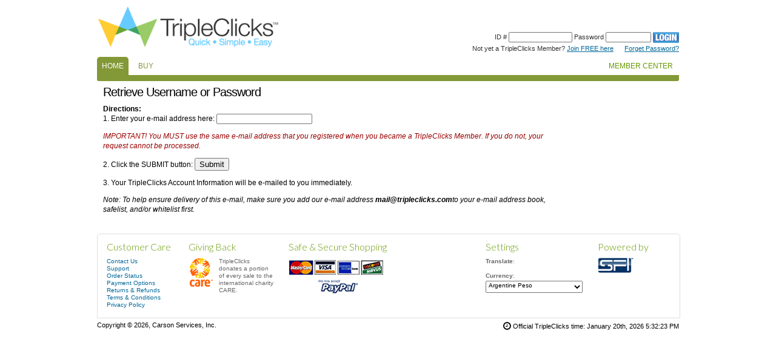

--- FILE ---
content_type: text/html; charset=utf-8
request_url: https://tripleclicks.com/get
body_size: 5604
content:
<!DOCTYPE html PUBLIC "-//W3C//DTD XHTML 1.0 Transitional//EN" "http://www.w3.org/TR/xhtml1/DTD/xhtml1-transitional.dtd">
<html xmlns="http://www.w3.org/1999/xhtml">
<head>

<meta http-equiv="Content-Type" content="text/html; charset=UTF-8" />
<meta http-equiv="X-UA-Compatible" content="IE=edge" />
<meta name="google-translate-customization" content="fb8e4d1fc6a35aac-139c96ecf1993366-ged454ab21aa3a8fa-10"></meta>
<meta name="verify-v1" content="qvu/+sf801hlEKa/ubeE7GtycPyASNlEkzrvIGjpZV4=" />
<title>TripleClicks Password Retrieval</title>


<!-- JQUERY -->
<script src="https://www.sfimg.com/js/jquery.min.js"></script>
 
<script src="/appJs/app.tc.Tcapp.js?9739"></script>

<script type="text/javascript" src="//tripleclicks.com/common/audiojs/audio.min.js"></script>
<script type="text/javascript" src="//tripleclicks.com/common/chosen/chosen.jquery.min.js"></script>
<script type="text/javascript" src="//tripleclicks.com/common/javascript.js"></script>
<script type="text/javascript" src="//tripleclicks.com/common/mediaelement/mediaelement-and-player.min.js"></script>
<script type="text/javascript" src="//tripleclicks.com/common/ajax.js"></script>
<script type="text/javascript" src="//tripleclicks.com/common/currency.js"></script>
<script type="text/javascript" src="//tripleclicks.com/common/jquery.color.js"></script>
<script type="text/javascript" src="//tripleclicks.com/common/checkFieldLength.js"></script>

<script src="//tripleclicks.com/common/jquery-modal/jquery.modal.js"></script>
<script src="//tripleclicks.com/js/jquery-form.modal.js"></script>
<link href="//tripleclicks.com/common/jquery-modal/jquery.modal.css" rel="stylesheet" type="text/css" media="all">
<script src="//tripleclicks.com/js/accounting.min.js"></script>



<link href="//tripleclicks.com/common/styles/TCdefault.css" rel="stylesheet" type="text/css" media="all">
<link href="//tripleclicks.com/common/styles/buttons.css" rel="stylesheet" type="text/css" media="all">
<link href="//tripleclicks.com/common/styles/TConnectECA.css" rel="stylesheet" type="text/css" media="all">
<link href="//tripleclicks.com/common/mediaelement/mediaelementplayer.min.css" rel="stylesheet" type="text/css" media="all">
<link href="//tripleclicks.com/common/pro_dropdown_2/pro_dropdown_2.css" rel="stylesheet" type="text/css" media="all">
<link href="//tripleclicks.com/common/chosen/chosen.min.css" rel="stylesheet" type="text/css" media="all">
<link href="//tripleclicks.com/common/styles/tc.css" rel="stylesheet" type="text/css" media="all">
<link href="//netdna.bootstrapcdn.com/font-awesome/3.2.1/css/font-awesome.css" rel="stylesheet"><!-- ICON FONT -->
<link rel="stylesheet" href="https://cdnjs.cloudflare.com/ajax/libs/font-awesome/4.7.0/css/font-awesome.css"><!-- ICON FONT V4 -->
<link href="//tripleclicks.com/common/styles/sficons.css" rel="stylesheet"><!-- SFI ICON FONT -->

<style type="text/css">


#dropmenudiv{
position:absolute;
border:1px solid #333333;
border-bottom-width: 0;
font:normal 10px Verdana;
line-height:18px;
z-index:100;
}

#dropmenudiv a{
width: 100%;
display: block;
text-indent: 3px;
border-bottom: 1px solid black;
padding: 1px 0;
text-decoration: none;
font-weight: bold;
}

#dropmenudiv a:hover{ /*hover background color*/
background-color: #eeeeee;
}

* html #tcSearchbar{
position:relative;
top:-16px;
}

#f1_upload_process{
z-index:100;
position:absolute;
visibility:hidden;
text-align:center;
width:400px;
margin:0px;
padding:0px;
background-color:#fff;
border:1px solid #ccc;
}

a.newECAsale:link, a.newECAsale:visited { font-size:11px; font-weight:900; background:#CC0000; border-radius:5px; padding:4px; text-decoration:none; float:right; margin-top:10px; box-shadow:1px 1px 3px #C00; -webkit-box-shadow:1px 1px 3px #C00; -moz-box-shadow:1px 1px 3px #C00;}


</style>




</script>

	

<!-- -->
<link href='//fonts.googleapis.com/css?family=Lato:300,400,900|Abel' rel='stylesheet' type='text/css' />

<script type="text/javascript">
</script>

<body onload="">

<!------------------------------------------------------------------------------ TripleClicks main container -->
<div id="tcWideContainer">

<!------------------------------------------------------------------------------ TripleClicks header -->

<div id="tcContent">
    <!--SITEWRAP-->
<div id="header2012" >

    <div id="headerInfo">
    <br />
    <div style="padding-top:30px; line-height:18px;">
            <form method=post action="https://www.tripleclicks.com/fp/Login">
            <input type='hidden' name='csrf_token' value='b272f447fd65b65d03480cfe3141f0cb1eb22aca06310722301f02ceb7e21eef' />
            <input type='hidden' name='red' value='%2Fget' />
            ID #
                <input name="username" type="text" id="username" size="15" class="forms" value=""/>
                Password
                <input name="password" type="password" id="password" size="10" class="forms" autocomplete="off" />
                <input type="image" src="//tripleclicks.com/images/buttons/b_Login.gif" alt="Go" width="43" height="18" align="absmiddle" border="0" />
                <br />
                Not yet a TripleClicks Member? <a href="/go">Join FREE here</a>&nbsp;&nbsp;&nbsp;&nbsp;&nbsp;&nbsp;<a href="/get">Forget Password?</a><br />
                

            </form>
    </div>
    	</div>

    <div id="logo">
		<a href="/"><img src="//tripleclicks.com/images/logos/logo-TCv3.gif" border="0" width="300" height="69" style="padding:10px 0px 15px 0px;"/></a>
	</div>

	<ul class="menu">
		<li><a href="/"class="selected">HOME</a></li>
    <li><a href="/buy" >BUY</a></li>
<!--		<li><a href="/buy">DEALS</a></li>
		<li><a href="/buy" >PRODUCTS</a></li>
-->
	</ul>

	<ul class="menuRight">
		<li class="menuRightLI"><a href="/myaccount/" >MEMBER CENTER</a></li>
	</ul>

	<div class="clearboth0"></div>

    <link rel="stylesheet" href="/css/notifications.css?3" />

<div id="notification-center" class="row collapse">
	<div class="small-12 medium-6 large-4 columns">
		<div id="notifications">

						</div>
	</div>
</div>

<script src="/common/tcsearch.js" type="text/javascript"></script>
<link rel="stylesheet" href="/common/styles/tcsearch.css">

<style>

	#TCSearchBar
	{
		height: 24px;
		width: 336px;
		padding: 4px 6px;
		font-size: 13px;
		border: none;
	}

	.TCSearchResultsContainer
	{
		left: 185px;
		top: 31px;
		text-align: left;
	}
</style>

<form class="headerTCSearch" action="/tcsearch/">
	<div class="TCSearchBackground">
    </form>

</div>

<!------------------------------------------------------------------------------ End TripleClicks header -->


<!------------------------------------------------------------------------------ Clear Both -->
<div class="tcClearBoth"></div>

<!--[if IE 8]><div style="height:10px;"></div><![endif]-->

<!------------------------------------------------------------------------------ TripleClicks search results -->

<div ID="tcWideWrap">
		<div ID="tc960WidthBody">

    
				<form method="post" action="/get">
					<input type="hidden" name="form_name" value="get">

						<h1>Retrieve Username or Password</h1>

						<p>
							<strong>Directions:</strong>
							<br />1. Enter your e-mail address here:
							<input name="email" type="text" id="email" size="12" class="forms" style="width:150px;" />
						</p>

						<div class="redtext">
							<em>IMPORTANT! You MUST use the same e-mail address that you registered when you became a TripleClicks Member. If you do not, your request cannot be processed.</em>
						</div>

						<p>2. Click the SUBMIT button:
							<input type="submit" name="button" id="button" value="Submit" />
						</p>
						<p>3. Your TripleClicks Account Information will be e-mailed to you immediately.</p>

						<p>
							<em>Note: To help ensure delivery of this e-mail, make sure you add our e-mail address
								<strong><a href="/cdn-cgi/l/email-protection" class="__cf_email__" data-cfemail="cda0aca4a18db9bfa4bda1a8aea1a4aea6bee3aea2a0">[email&#160;protected]</a></strong>to your e-mail address book, safelist, and/or whitelist first.</em>

				</form>
			
	</div>

	<div class="clearboth0"></div>
</div>

<!------------------------------------------------------------------------------ end TripleClicks index body -->
<!------------------------------------------------------------------------------ Clear Both -->

<style>
#footer2012{width:930px; padding:15px; line-height:1.3em;background:#fff;border:1px solid #dedede;border-radius:5px 5px 0 0;color:#666;font-size:.8em;font-family:"Helvetica Neue-Light", "Helvetica Neue Light", "Helvetica Neue", Helvetica, Arial, "Lucida Grande", sans-serif;margin:10px auto 0}
#footer2012 .make_money { background:#eeeeee; padding:10px; margin-top:10px }
#footer2012 .footerHeader{font-family:Lato, sans-serif;font-size:16px;color:#690;font-weight:300;margin:0;padding:0}
#footer2012 #customerCare2{float:left;width:120px; margin-right:15px;}
#footer2012 #giving2{float:left;width:150px; margin-right:15px;}
#footer2012 #safeSecure2{float:left;width:310px; margin-right:15px;}
#footer2012 #intl2{float:left;width:170px; margin-right:15px;}
#footer2012 #sponsor2{float:left;width:90px;}

#zackpot_bar { width:962px; padding:0 10px 0 75px; margin:0 auto; height:40px; line-height:40px; background:#666666; border-radius:0 0 5px 5px; color:#CCCCCC; box-sizing:border-box; -moz-box-sizing:border-box; position:relative; font-size:1.1em }
#zackpot_bar a.play { color:#FFF; text-decoration:none; padding:0px 16px; background:#7826a1; border-radius:20px; text-align:center; float:right; line-height:26px; border:1px solid #b042e7; margin-top:6px; font-weight:700; font-size:1.15em; letter-spacing:1px }
#zackpot_bar img { position:absolute; bottom:0px; left:6px }
</style>

<div class="tcClearBoth">
</div>
<!------------------------------------------------------------------------------ end TripleClicks clear both -->

<!------------------------------------------------------------------------------ TripleClicks footer -->
<!--END SITEWRAP-->
<div id="footer2012">

	<div class="footer_wrap">
	<div id="customerCare2">
	<span class="footerHeader">Customer Care</span><br />
	<br />
		<a href="/Support/">Contact Us</a><br />
		<a href="/Support/">Support</a><br />
      	<a href="/myaccount/order_status.php">Order Status</a><br />
        <a href="/myaccount/payment_options.php">Payment Options</a><br />
		<a href="/returns_refunds.php" rel="modal:open">Returns &amp; Refunds</a><br />
	   	<a href="/terms_and_conditions.php">Terms &amp; Conditions</a><br />
       	<a href="/privacy_policy.php" rel="modal:open">Privacy Policy</a><br />
	</div>

	<div id="giving2">
	<span class="footerHeader">Giving Back</span><br />
	<br />
	<img src="//tripleclicks.com/images/logos/logo-Care_sm.gif" style="float:left; padding-right:10px;"  width="40" height="48"/>
	<div style="float:left; width:90px;">TripleClicks donates a portion of every sale to the international charity CARE.</div>
    <div style="clear:both; height:0px;"></div>
	</div>

	<div id="safeSecure2">
	<span class="footerHeader">Safe &amp; Secure Shopping</span>
	<br />
	<br />
	<div style="float:left; width:170px;">
	<img src="//tripleclicks.com/images/site/i_PaymentLogos.gif" width="157" height="65" style="float:left; padding-right:10px;"/>
    <div style="clear:both; height:0px;"></div>

   </div>

		<div style="float:left; width:140px; text-align:center; ">

                <div style="float:left; width:140px; text-align:center; margin-bottom:5px">

                <!-- GeoTrust True Site [tm] Smart Icon tag. Do not edit. -->


<table width="135" border="0" cellpadding="2" cellspacing="0" title="Click to Verify - This site chose GeoTrust SSL for secure e-commerce and confidential communications.">
<tr>
<td width="135" align="center" valign="top"><script data-cfasync="false" src="/cdn-cgi/scripts/5c5dd728/cloudflare-static/email-decode.min.js"></script><script type="text/javascript" src="https://seal.geotrust.com/getgeotrustsslseal?host_name=www.tripleclicks.com&amp;size=S&amp;lang=en"></script><br />
<a href="http://www.geotrust.com/ssl/" target="_blank"  style="color:#000000; text-decoration:none; font:bold 7px verdana,sans-serif; letter-spacing:.5px; text-align:center; margin:0px; padding:0px;"></a></td>
</tr>
</table>

                <!-- end GeoTrust Smart Icon tag -->

                </div>

			<div style="clear:both; height:0px;"></div>

		</div>
	</div>

	<div id="intl2">
	<span class="footerHeader">Settings</span>
		<br />
		<br />
        		<strong>Translate</strong>:
	    <br />
		<div id="google_translate_element"></div><script type="text/javascript">

function googleTranslateElementInit()
{
  new google.translate.TranslateElement({pageLanguage: 'en', layout: google.translate.TranslateElement.InlineLayout.SIMPLE}, 'google_translate_element');
}

</script><script type="text/javascript" src="//translate.google.com/translate_a/element.js?cb=googleTranslateElementInit"></script>
		<br>
		<strong>Currency</strong>:
	    <br />
			
	
	<select name="currency" class="forms currencyDropdown chosen-select" style="margin-top:2px; padding-bottom:5px; width: 160px;" onchange="TC.currency.setCurrency(this.value)">
					<option value="ARS"  multiplier="1429.93" sign="">Argentine Peso</option>
					<option value="LYD"  multiplier="5.43" sign="LD">Libyan Dinar</option>
					<option value="USD"  multiplier="1" sign="&#36;">United States Dollars</option>
					<option value="EUR"  multiplier="0.86" sign="&euro;">Euros</option>
					<option value="GBP"  multiplier="0.74" sign="&pound;">United Kingdom Pounds</option>
					<option value="JPY"  multiplier="158.03" sign="&yen;">Japanese Yen</option>
					<option value="CAD"  multiplier="1.39" sign="&#36;">Canadian Dollars</option>
					<option value="AUD"  multiplier="1.48" sign="&#36;">Australian Dollars</option>
					<option value="RUB"  multiplier="77.63" sign="&curren;">Russian Rubles</option>
					<option value="MXN"  multiplier="17.62" sign="&#36;">Mexican Pesos</option>
					<option value="NZD"  multiplier="1.71" sign="&#36;">New Zealand Dollars</option>
					<option value="SGD"  multiplier="1.28" sign="S&#36;">Singapore Dollars</option>
					<option value="HKD"  multiplier="7.8" sign="HK&#36;">Hong Kong Dollars</option>
					<option value="SEK"  multiplier="9.22" sign="kr">Swedish Kronor</option>
					<option value="NOK"  multiplier="10.08" sign="kr">Norwegian Kroner</option>
					<option value="MYR"  multiplier="4.05" sign="rm">Malaysian Ringgit</option>
					<option value="ZAR"  multiplier="16.41" sign="R">South African Rand</option>
					<option value="CHF"  multiplier="0.8" sign="&curren;">Swiss Francs</option>
					<option value="INR"  multiplier="91.03" sign="&#8377;">Indian Rupees</option>
					<option value="PHP"  multiplier="59.48" sign="&#8369;">Philippine Peso</option>
					<option value="IDR"  multiplier="16972.21" sign="Rp">Indonesian Rupiah</option>
					<option value="NGN"  multiplier="1417.95" sign="&#8358;">Nigerian Naira</option>
					<option value="PKR"  multiplier="279.91" sign="&#8360;">Pakistani Rupee</option>
					<option value="BDT"  multiplier="122.31" sign="Tk">Bangladeshi Taka</option>
					<option value="KES"  multiplier="128.98" sign="KSh">Kenyan Shilling</option>
					<option value="AED"  multiplier="3.67" sign="&#1583;.&#1573">UAE Dirham</option>
					<option value="HUF"  multiplier="332.01" sign="Ft">Hungarian Forint</option>
					<option value="UGX"  multiplier="3523.75" sign="USh">Ugandan Shilling</option>
					<option value="BRL"  multiplier="5.36" sign="R$">Brazilian Real</option>
					<option value="LKR"  multiplier="309.73" sign="Rs">Sri Lankan Rupee</option>
					<option value="EGP"  multiplier="47.34" sign="E&pound;">Egyptian Pound</option>
					<option value="RON"  multiplier="4.38" sign="lei">Romanian Leu</option>
					<option value="UZS"  multiplier="11978.06" sign="&curren;">Uzbekistani Som</option>
					<option value="SAR"  multiplier="3.75" sign="&#1585;.&#1587;">Saudi Riyal</option>
					<option value="KRW"  multiplier="1476.44" sign="&#8361;">South Korean Won</option>
					<option value="BHD"  multiplier="0.38" sign="BD">Bahraini Dinar</option>
					<option value="CLP"  multiplier="886.82" sign="&#36;">Chilean Peso</option>
					<option value="BAM"  multiplier="1.68" sign="KM">Bosnia-Herzegovina Convertible Mark</option>
					<option value="TWD"  multiplier="31.64" sign="NT$">New Taiwan Dollar</option>
					<option value="RSD"  multiplier="101.02" sign="дин">Serbian Dinar</option>
					<option value="TRY"  multiplier="43.25" sign="₺">Turkish Lira</option>
					<option value="JOD"  multiplier="0.71" sign="JOD">Jordan Dinar</option>
					<option value="HRK"  multiplier="7.14" sign="kn">Croatian Kuna</option>
					<option value="MKD"  multiplier="53.02" sign="ден">Macedonian Denar</option>
					<option value="UAH"  multiplier="43.25" sign="₴">Ukrainian Hryvnia</option>
					<option value="TZS"  multiplier="2504.28" sign="TSh">Tanzanian Shillings</option>
					<option value="PGK"  multiplier="4.27" sign="K">Papua New Guinean Kina</option>
					<option value="TND"  multiplier="2.89" sign="د.ت">Tunisian Dinar</option>
					<option value="ZMW"  multiplier="20.11" sign="K">Zambian kwacha</option>
					<option value="ETB"  multiplier="156.06" sign="ብር">Ethiopian birr</option>
			</select>
	</div>

	<div id="sponsor2">
	<span class="footerHeader">Powered by</span><br />
		<br />
		<img src="//tripleclicks.com/images/logos/logo-sfi_sm.gif" width="59" height="25" /><br />
		<br />
			</div>

	<div style="clear:both; height:0px;"></div>

    </div>

    
</div>


<div class="tcClearBoth"></div>

<div style="padding-top:5px; font-size:11px;">
	<div style="float:right">
        <i class="icon-time icon-large" id="timezone_select_toggle" ></i> Official TripleClicks time: January 20th, 2026 5:32:23 PM
    </div>

    Copyright &copy; 2026, Carson Services, Inc.
    <div id="xyzzy_res" style="display:none;">0.00970|nas</div>
    <div id="xyzzy" style="color:white">a</div>
    </div>

</div>


<!------------------------------------------------------------------------------ end TripleClicks footer -->

<!------------------------------------------------------------------------------ end TripleClicks main container -->



<script defer src="https://static.cloudflareinsights.com/beacon.min.js/vcd15cbe7772f49c399c6a5babf22c1241717689176015" integrity="sha512-ZpsOmlRQV6y907TI0dKBHq9Md29nnaEIPlkf84rnaERnq6zvWvPUqr2ft8M1aS28oN72PdrCzSjY4U6VaAw1EQ==" data-cf-beacon='{"version":"2024.11.0","token":"bac4caca8cb54fcc98cf2979a02feb22","r":1,"server_timing":{"name":{"cfCacheStatus":true,"cfEdge":true,"cfExtPri":true,"cfL4":true,"cfOrigin":true,"cfSpeedBrain":true},"location_startswith":null}}' crossorigin="anonymous"></script>
</body>
</html>


--- FILE ---
content_type: text/css
request_url: https://tripleclicks.com/common/styles/TCdefault.css
body_size: 15351
content:

#tcMainContainer{width:750px;margin:0 auto}
#tcWideContainer{width:960px;margin:0 auto}
#tcIndexBody{width:550px;float:left;margin-top:10px}
#tcSidebar{width:200px;float:left;clear:both;background-image:url(/images/site/bg_tcSidebar.gif);background-repeat:repeat-x;vertical-align:top}
#tcSidebar2{width:190px;float:left;clear:both;vertical-align:top;padding-right:10px}
#tcLogo{width:320px;height:75px;padding-bottom:10px;float:left}
#tcLogin{width:430px;float:left;text-align:right;padding-top:20px;line-height:140%;font-size:11px}
#tcwLogin{width:640px;float:left;text-align:right;padding-top:20px;line-height:140%;font-size:11px}
#tcShoppingCart{width:430px;float:right;text-align:right;line-height:140%;font-size:11px}
#tcMenu{width:750px;height:25px;float:left;text-align:right}
#tcwMenu{width:960px;height:25px;float:left;text-align:right}
.indentmenu ul{position:relative;bottom:-1px;_bottom:0;width:750px;float:right;border:1px solid #d1d1d1;border-width:0 0 2px;margin:0;padding:0}
.indentmenu ul li a{float:right;color:#000;text-decoration:none;border-right:1px solid #999;background-color:#999;background-image:url(/images/site/bg_indent.gif);background-repeat:repeat-x;background-position:center center;padding:5px 6px}
.indentmenuW ul{position:relative;bottom:-1px;_bottom:0;width:960px;float:right;border:1px solid #d1d1d1;border-width:0 0 2px;margin:0;padding:0}
.indentmenuW ul li a{float:right;color:#000;text-decoration:none;border-right:1px solid #999;background-color:#999;background-image:url(/images/site/bg_indent.gif);background-repeat:repeat-x;background-position:center center;padding:5px 11px}
#tcSearchbar{width:738px;height:20px;float:left;color:#000;background-image:url(/images/site/bg_tcSearchbar.gif);display:inline;vertical-align:middle;line-height:20px;font-size:11px;border-left:1px solid #d1d1d1;border-right:1px solid #999;border-bottom:1px solid #fff;padding:5px}
#tcwSearchbar{width:948px;height:20px;float:left;color:#000;background-image:url(/images/site/bg_tcSearchbar.gif);display:inline;vertical-align:middle;line-height:20px;font-size:11px;border-left:1px solid #d1d1d1;border-right:1px solid #999;border-bottom:1px solid #fff;padding:5px}
#tcwSearchbarTest{font-family:Arial, Helvetica, sans-serif;width:950px;height:30px;float:left;color:#000;background-image:url(/images/site/bg_tcSearchbar.gif);display:inline;vertical-align:middle;line-height:20px;border-radius:0 0 10px 10px;padding:5px}
#tcSearchbar a:hover{color:#360}
#tcFooter{width:750px;font-size:11px;margin-top:10px}
#tcFT1{width:108px;height:15px;float:left;color:#000;background-image:url(/images/site/bg_tcFooterbar.gif);display:inline;vertical-align:middle;text-align:center;border-top:1px solid #ccc;border-left:1px solid #ccc;line-height:15px;padding:5px}
#tcFT2{width:132px;height:15px;float:left;color:#000;background-image:url(/images/site/bg_tcFooterbar.gif);display:inline;vertical-align:middle;text-align:center;border-top:1px solid #ccc;border-left:1px solid #ccc;line-height:15px;padding:5px}
#tcFT3{width:354px;height:15px;float:left;color:#000;background-image:url(/images/site/bg_tcFooterbar.gif);display:inline;vertical-align:middle;text-align:center;border-top:1px solid #ccc;border-left:1px solid #ccc;line-height:15px;padding:5px}
#tcFT4{width:110px;height:15px;float:left;color:#000;background-image:url(/images/site/bg_tcFooterbar.gif);display:inline;vertical-align:middle;text-align:center;border-top:1px solid #ccc;border-left:1px solid #ccc;border-right:1px solid #ccc;line-height:15px;padding:5px}
#tcFB1{width:118px;height:90px;float:left;background-image:url(/images/site/bg_tcBSTbox.gif);border-top:1px solid #ccc;border-bottom:1px solid #ccc;border-left:1px solid #ccc;line-height:120%;text-align:left;background-position:bottom;padding:10px 5px 5px}
#tcFB2{width:122px;height:90px;float:left;background-image:url(/images/site/bg_tcBSTbox.gif);border-top:1px solid #ccc;border-bottom:1px solid #ccc;border-left:1px solid #ccc;line-height:130%;text-align:left;background-position:bottom;padding:10px 5px 5px}
#tcFB3{width:354px;height:90px;float:left;background-image:url(/images/site/bg_tcBSTbox.gif);border-top:1px solid #ccc;border-bottom:1px solid #ccc;border-left:1px solid #ccc;line-height:120%;background-position:bottom;padding:10px 5px 5px}
#tcFB4{width:110px;height:90px;float:left;background-image:url(/images/site/bg_tcBSTbox.gif);border-top:1px solid #ccc;border-bottom:1px solid #ccc;border-left:1px solid #ccc;border-right:1px solid #ccc;line-height:120%;text-align:center;background-position:bottom;padding:10px 5px 5px}
#tcWideFooter{font-family:Arial, Helvetica, sans-serif;border-radius:0 0 10px 10px;width:958px;font-size:11px;border:1px solid #999;background-image:url(/images/site/bg_tcBSTbox.gif);background-position:bottom;margin:10px auto 0}
#tcwFT1{width:158px;height:15px;float:left;color:#000;background-image:url(/images/site/bg_tcFooterbar.gif);display:inline;vertical-align:middle;text-align:center;border-top:1px solid #ccc;border-left:1px solid #ccc;line-height:15px;padding:5px}
#tcwFT2{width:172px;height:15px;float:left;color:#000;background-image:url(/images/site/bg_tcFooterbar.gif);display:inline;vertical-align:middle;text-align:center;border-top:1px solid #ccc;border-left:1px solid #ccc;line-height:15px;padding:5px}
#tcwFT3{width:424px;height:15px;float:left;color:#000;background-image:url(/images/site/bg_tcFooterbar.gif);display:inline;vertical-align:middle;text-align:center;border-top:1px solid #ccc;border-left:1px solid #ccc;line-height:15px;padding:5px}
#tcwFT4{width:150px;height:15px;float:left;color:#000;background-image:url(/images/site/bg_tcFooterbar.gif);display:inline;vertical-align:middle;text-align:center;border-top:1px solid #ccc;border-left:1px solid #ccc;border-right:1px solid #ccc;line-height:15px;padding:5px}
#tcwFB1{width:158px;height:90px;float:left;background-image:url(/images/site/bg_tcBSTbox.gif);border-top:1px solid #ccc;border-bottom:1px solid #ccc;border-left:1px solid #ccc;line-height:120%;text-align:left;background-position:bottom;padding:10px 5px 5px}
#tcwFB2{width:172px;height:90px;float:left;background-image:url(/images/site/bg_tcBSTbox.gif);border-top:1px solid #ccc;border-bottom:1px solid #ccc;border-left:1px solid #ccc;line-height:130%;text-align:left;background-position:bottom;padding:10px 5px 5px}
#tcwFB3{width:424px;height:90px;float:left;background-image:url(/images/site/bg_tcBSTbox.gif);border-top:1px solid #ccc;border-bottom:1px solid #ccc;border-left:1px solid #ccc;line-height:120%;background-position:bottom;padding:10px 5px 5px}
#tcwFB4{width:150px;height:90px;float:left;background-image:url(/images/site/bg_tcBSTbox.gif);border-top:1px solid #ccc;border-bottom:1px solid #ccc;border-left:1px solid #ccc;border-right:1px solid #ccc;line-height:120%;text-align:center;background-position:bottom;padding:10px 5px 5px}
#tcwFootTop1{width:220px;float:left;color:#000;background-image:url(/images/site/bg_tcFooterbar.gif);vertical-align:middle;text-align:center;line-height:15px}
#tcwFootTop2{width:180px;float:left;color:#000;background-image:url(/images/site/bg_tcFooterbar.gif);vertical-align:middle;text-align:center;line-height:15px}
#tcwFootTop3{width:400px;float:left;color:#000;background-image:url(/images/site/bg_tcFooterbar.gif);vertical-align:middle;text-align:center;line-height:15px}
#tcwFootTop4{width:158px;float:left;color:#000;background-image:url(/images/site/bg_tcFooterbar.gif);vertical-align:middle;text-align:center;line-height:15px}
#tcwFootBot1{width:220px;padding-top:10px;float:left;line-height:120%;text-align:left;background-position:bottom}
#tcwFootBot2{width:180px;padding-top:10px;float:left;line-height:130%;text-align:left;background-position:bottom}
#tcwFootBot3{width:400px;padding-top:10px;float:left;line-height:120%;background-position:bottom}
#tcwFootBot4{width:158px;padding-top:10px;float:left;line-height:120%;text-align:center;background-position:bottom}
.tcSidebarMenu{background-color:#FFF;width:176px;_width:171px;float:left}
.tcSidebarMenu2{background-color:#FFF;width:186px;_width:181px;float:left;margin-top:10px}
* html .tcSidebarMenu{width:176px;_width:171px}
* html .tcSidebarMenu2{width:186px;_width:181px;float:left}
.tcSidebarMenu2 ul{list-style-type:none;margin:0;padding:0}
.tcSidebarMenu2 a{display:block;width:100%;text-decoration:none;font-family:Arial, Helvetica, sans-serif;font-size:11px;font-weight:400}
#deptList a{border-bottom:1px solid #CCC;padding:4px 3px}
html>body .tcSidebarMenu2 a{width:auto}
.tcSidebarMenu2 a:hover{background-color:#6cf;color:#000}
#love{width:548px;border:1px solid #000;font-size:11px}
#loveTag{float:left;width:144px}
.number{font-size:24px;font-weight:700}
#tcBuySellTrade{width:550px;float:left;padding-top:10px;htmlpadding-top:0}
#tcDealOfTheDay{width:550px;float:right;margin-top:10px;background-image:url(/images/site/bg_tcDealOfTheDay.gif);background-repeat:no-repeat;background-position:top}
#tcDotdHeader{background-color:#6cf;border-left:1px solid #000;border-top:1px solid #000;border-right:1px solid #000;padding:10px}
#tcDotdBody{width:550px}
#tcDotdItem{width:222px;padding-left:5px;padding-top:5px;float:left}
#tcDotdPriceL{width:97px;float:left;margin-top:10px;text-align:right;line-height:170%;padding:5px}
#tcDotdPriceM{width:75px;border-left:1px solid #999;float:left;margin-top:10px;line-height:170%;padding:5px}
#tcDotdPriceR{width:118px;float:left;margin-top:5px;text-align:right;padding:5px}
#tcDotdDescription{width:295px;float:right;padding:10px}
.tcBSTBox{width:166px;height:125px;float:left;border:1px solid #ccc;background-image:url(/images/site/bg_tcBSTbox.gif);background-color:#FFF;background-position:bottom;font-size:11px;line-height:120%;padding:5px}
#tcWhatsNew{width:728px;float:left;clear:both;line-height:140%;border:1px solid #ccc;font-size:11px;margin-top:10px;background-image:url(/images/site/bg_tcBSTbox.gif);background-position:bottom;background-repeat:repeat-x;overflow:hidden;height:100%;padding:10px}
.tcWhatsNewBoxNoLine{width:19%;text-align:center;float:left;padding:5px}
.tcWhatsNewBoxLine{width:18%;text-align:center;float:left;border-left:1px solid #CCC;padding:5px}
#tcFullWidthBody{width:728px;height:100%;margin:0 auto;padding:20px 10px 10px}
#tcProductPanel{width:728px;border:1px solid #ccc;float:left;margin-bottom:10px;padding:10px}
#tcProductPhoto{width:220px;float:left;margin-top:10px}
#tcProductPriceM{width:75px;border-left:1px solid #999;float:left;line-height:170%;padding:5px}
#tcProductPhotoV2{width:220px;float:left}
#tcProductPriceV2{width:195px;float:left;margin-left:10px}
#tcProductPriceMv2{width:74px;border-left:1px solid #999;float:left;line-height:170%;padding:5px}
#tcProductSourceV2{width:293px;float:left;margin-left:10px}
#tcProductDescription{width:728px;margin-top:10px}
#tcProductHeader{font-family:Arial, Helvetica, sans-serif;font-size:20px;font-weight:400;color:#000;border-bottom:1px solid #CCC;line-height:25px}
#tcProductContainer{float:left;margin-top:10px;width:500px}
#tcRateProduct{background-color:#eee;border:1px solid #999;margin-top:5px;float:left;width:150px;padding:10px}
.tcProductBox{width:18%;float:left;text-align:center;padding:5px}
#tcSearchResults{width:530px;float:left;margin-top:10px;margin-right:20px}
#tcSearchSidebar{width:197px;float:left;border:1px solid #999;margin-top:10px;background-color:#eee}
#tcSearchSidebarV2{width:197px;float:left;border:1px solid #999;margin-top:10px;font-family:Arial, Helvetica, sans-serif;color:#333}
#tcSearchSidebarV2 .sbHeader{font-size:14px;text-align:left;color:#690;padding-bottom:3px;border-bottom:1px solid #fff}
#tcSearchSidebarV2 .sbSection{font-size:11px;border-top:1px solid #999}
#tcSearchSidebarV2 .sbSectionDetail{border-bottom:1px solid #999;background-color:#ddd;background-image:url(/images/site/bg_resultsSidebar.gif);background-repeat:repeat-x;padding:5px 5px 10px}
#tcSearchSidebarV2 .sbSectionDetailLast{background-color:#ddd;background-image:url(/images/site/bg_resultsSidebar.gif);background-repeat:repeat-x;padding:5px}
#tcSearchSidebarV2 .checkbox{font-size:12px;margin:1px;padding:0}
#tcSearchSidebarHeader{border-bottom:1px solid #000;background-color:#036;background-image:url(/images/site/bg_tcSearchbar.gif);color:#000;text-align:center;font-weight:bolder;padding:5px}
#tcSearchSidebarContents{font-size:12px;padding:10px}
#tcSearchResultsHeader{background-color:#eee;border-bottom:1px solid #ccc;padding:5px}
.tcResultsPhoto{text-align:center;width:120px;float:left;padding:5px}
.tcResultsInfo{width:390px;float:left;padding:5px}
.tcResultsBox{float:left;width:530px;border-bottom:1px solid #CCC}
.tcResultsButtons{float:right;text-align:right;padding-top:5px;padding-left:2px}
#tcCheckoutBody{width:510px;margin:0 auto}
#tcCheckoutSidebar{width:227px;float:left;border:1px solid #999;margin-top:10px;background-color:#eee;margin-bottom:10px}
.tcMyAccount{width:750px;float:left;border-bottom:1px solid #CCC}
.tcGrayBox{font-size:12px;border:1px dashed #CCC;background-color:#eee;margin-left:10px;width:207px;float:left;margin-bottom:10px;padding:10px}
.tcMyAccountBody{width:510px;float:left}
.tcMyAccountOpen{border-left:1px solid #CCC;border-right:1px solid #CCC;border-bottom:1px solid #CCC;margin-bottom:10px;padding:10px}
.tcMyAccountClosed{border-left:1px solid #CCC;border-right:1px solid #CCC;border-bottom:1px solid #CCC;padding:10px}
.tcMyAccountHeadOpen{border:1px solid #CCC;background-color:#ffa700;padding:5px}
.tcMyAccountHeadClosed{border:1px solid #ccc;background-color:#eee;color:#666;margin-bottom:10px;padding:5px}
.tcListBody{width:750px;float:left}
.tcListText{width:190px;float:left;text-align:right;padding:5px}
.tcListForms{width:540px;float:left;padding:5px}
.tcListFormsShort{width:250px;float:left;padding:5px}
.tcHeadlineDivider{background-color:#eee;clear:both;float:left;border:1px solid #ccc;width:738px;font-size:18px;color:#369;margin-bottom:10px;margin-top:10px;padding:5px}
body{font-family:Arial, Helvetica, sans-serif;font-size:12px;color:#000;margin:0;padding:0}
.tcClearBoth{clear:both;height:0;margin:0;padding:0}
.forms{font-family:Arial, Helvetica, sans-serif;font-size:10px}
.redtext{color:#900}
.productTitle{font-size:14px;font-weight:700}
.tableBorderBottomGray{border-bottom:1px solid #CCC}
h1{font-family:"Lucida Grande", Verdana, Arial, sans-serif;font-size:20px;font-weight:400;color:#000;display:inline;letter-spacing:-1px}
h2{font-family:"Lucida Grande", Verdana, Arial, sans-serif;font-size:28px;font-weight:700;color:#000;display:inline;letter-spacing:-1px}
h3{font-family:"Lucida Grande", Verdana, Arial, sans-serif;font-size:18px;font-weight:400;color:#333;display:inline}
h4{font-family:"Lucida Grande", Verdana, Arial, sans-serif;font-size:20px;font-weight:400;color:#F90;display:inline;letter-spacing:-1px}
h5{font-family:"Lucida Grande", Verdana, Arial, sans-serif;font-size:14px;font-weight:400;color:#000;display:inline}
a:hover{color:#C60}
.tableRow{float:left;clear:both}
.tableRowLabel{float:left;width:25%;text-align:right;font-weight:700;padding:6px}
.tableRowContents{float:left;width:69%;border-left:1px solid #CCC;padding:6px}
.tableRowLabelChk{float:left;width:15%;text-align:right;font-weight:700;padding:3px}
.tableRowContentsChk{float:left;width:75%;padding:3px}
.tableRowLabelInfo{float:left;width:150px;text-align:right;font-weight:700;padding:3px}
.tableRowContentsInfo{float:left;width:345px;padding:3px}
.tcLineBreak{clear:both;float:left;border-top:1px dotted #999;width:750px;padding-bottom:10px;margin-top:10px}
#drag li{list-style-type:none;margin-top:4px;background-color:#eee;border:1px solid #CCC;background-image:url(/images/bg_dragbar.gif);background-repeat:repeat-y;background-position:right;padding:3px}
.padding5px{padding:5px}
.dividerDotted{padding-top:10px;margin-bottom:10px;border-bottom:1px dotted #999}
h2.abel{font-family:Abel, sans-serif;font-size:24px;font-weight:lighter;line-height:normal;margin:0;padding:0}
.buttons{overflow:hidden;width:100%}
a.buttonSM{background:transparent url(/images/buttons/bg_buttonSM_a.gif) no-repeat scroll top right;color:#FFF;display:block;float:left;font:normal 11px "Trebuchet MS" ,arial, sans-serif;height:18px;margin-right:6px;padding-right:11px;text-decoration:none}
a.buttonSM span{background:transparent url(/images/buttons/bg_buttonSM_span.gif) no-repeat;display:block;line-height:2px;padding:7px 0 6px 14px}
a.buttonSM:active span{background-position:bottom left;padding:8px 0 5px 14px}
.clear{overflow:hidden;width:100%;clear:both}
a.button{color:#000;display:block;float:left;font:normal 12px arial, sans-serif;height:24px;margin-right:6px;padding-right:18px;text-decoration:none;background-attachment:scroll;background-color:transparent;background-image:url(/images/buttons/bg_button_a.gif);background-repeat:no-repeat;background-position:right top}
a.button span{background:transparent url(/images/buttons/bg_button_span.gif) no-repeat;display:block;line-height:14px;padding:5px 0 5px 18px}
a.button:active{background-position:bottom right;color:#000;outline:none}
a.button:active span{background-position:bottom left;padding:6px 0 4px 18px}
a.buttonLG{background:transparent url(/images/buttons/bg_buttonLG_a.gif) no-repeat scroll top right;color:#FFF;display:block;float:left;font:normal 16px "Trebuchet MS" ,arial, sans-serif;height:36px;margin-right:6px;padding-right:18px;text-decoration:none}
a.buttonLG span{background:transparent url(/images/buttons/bg_buttonLG_span.gif) no-repeat;display:block;line-height:14px;padding:11px 0 11px 18px}
a.buttonLGR{background:transparent url(/images/buttons/bg_buttonLGR_a.gif) no-repeat scroll top right;color:#FFF;display:block;float:left;font:normal 16px "Trebuchet MS" ,arial, sans-serif;height:36px;margin-right:6px;padding-right:18px;text-decoration:none}
a.buttonLGR span{background:transparent url(/images/buttons/bg_buttonLGR_span.gif) no-repeat;display:block;line-height:14px;padding:11px 0 11px 18px}
a.HPbutton2:link, a.HPbutton2:visited {
	display:block; padding:3px; font-size:1.1em; color:#ffffff; border-radius:5px; text-decoration:none; font-family: 'Abel', sans-serif; text-align:center; margin-bottom:5px;
  	background-color: #006699;
  	background: -webkit-gradient(linear, 0% 0%, 0% 100%, from(#006699), to(#003366));
   	background: -webkit-linear-gradient(top, #003366, #006699);
  	background: -moz-linear-gradient(top, #003366, #006699);
	background: -ms-linear-gradient(top, #003366, #006699);
	background: -o-linear-gradient(top, #003366, #006699);

}
a.HPbutton2:hover { display:block; padding:3px; font-size:1.1em; color:#99CCFF; border-radius:5px; text-decoration:none; font-family: 'Abel', sans-serif; text-align:center; margin-bottom:5px;
  	background-color: #006699;
  	background: -webkit-gradient(linear, 0% 0%, 0% 100%, from(#006699), to(#003366));
   	background: -webkit-linear-gradient(top, #003366, #006699);
  	background: -moz-linear-gradient(top, #003366, #006699);
	background: -ms-linear-gradient(top, #003366, #006699);
	background: -o-linear-gradient(top, #003366, #006699);
}

a.HPbutton2:active { display:block; padding:3px; font-size:1.1em; color:#666666; border-radius:5px; text-decoration:none; font-family: 'Abel', sans-serif; text-align:center; margin-bottom:5px;
  	background-color: #006699;
  	background: -webkit-gradient(linear, 0% 0%, 0% 100%, from(#006699), to(#003366));
   	background: -webkit-linear-gradient(top, #003366, #006699);
  	background: -moz-linear-gradient(top, #003366, #006699);
	background: -ms-linear-gradient(top, #003366, #006699);
	background: -o-linear-gradient(top, #003366, #006699);
}
a.SidebarButton:link,a.SidebarButton:visited{display:block;font-size:1.25em;color:#454545;background:#ededed;border:1px solid #dedede;border-radius:5px;text-decoration:none;font-family:Abel, sans-serif;text-align:center;margin-bottom:5px;padding:5px}
a.SidebarButton:active{color:#454545}
a.SidebarButton2:link,a.SidebarButton2:visited{font-weight:700;display:block;font-size:1.25em;color:#333;background:#c7d4ee;border:1px solid #dedede;border-radius:5px;text-decoration:none;font-family:Abel, sans-serif;text-align:center;margin-bottom:5px;padding:5px}
a.SidebarButton2:active{color:0}
a.HPbutton3:hover{color:#E6CCCC}
a.HPbutton4:hover{color:#d1e68f}
#tcStoreBody{width:730px;height:100%;margin-top:10px;margin-bottom:10px;float:left;background-color:#fff;padding:10px}
#tcStoreLogo{float:left;width:160px}
#tcStoreName{float:left;font-size:20px;font-weight:700;height:120px;line-height:120px;width:300px;padding-left:10px}
#tcStoreRating{float:right;width:200px;border:1px solid #000;background-color:#FC0;padding:10px}
.ProductListing{float:left;width:728px;border-top:1px solid #CCC;padding:5px}
.PLlinks{float:right;font-weight:700;font-size:14px}
.PLphoto{float:left;width:80px}
* html div{overflow:hidden;margin:0;padding:0}
html>body .tcWhatsNewBoxLine{width:18%;text-align:center;float:left;border-left:1px solid #CCC;padding:3px}
* html #tcSearchbar{width:738px;height:20px;float:left;color:#000;background-image:url(/images/site/bg_tcSearchbar.gif);display:inline;vertical-align:middle;line-height:20px;font-size:11px;border-left:1px solid #000;border-right:1px solid #000;border-bottom:1px solid #000;overflow:hidden;margin-bottom:-30px;padding:5px}
.pstrength-minchar{font-size:10px}
pre{white-space:0;word-wrap:break-word}
.mlcHeader{background-color:#9c6;font-weight:700}
.mlcRow{background-color:#eee;border-bottom:1px solid #999;border-top:1px solid #999;padding-top:5px;font-weight:700}
.mlcLastRow{border-bottom:1px solid #000;padding-bottom:5px}
.mlcFormFirstRow{width:79px;text-size:11px}
.mlcForm2Col{width:162px;text-size:11px}
.mlcForm3Col{width:245px;text-size:11px}
.mlcForm4Col{width:328px;text-size:11px}
.mlcForm7Col{width:612px;text-size:11px}
.mlcForm9Col{width:765px;text-size:11px}
#Mdefault{font-size:13px;font-family:Arial, Helvetica, sans-serif}
#Mtabs a.tablink:link,a.tablink:visited,a.tablink:active,a.tablink:hover{color:#fff;text-decoration:none}
#Mtabs .activetab{float:left;color:#fff;border-left:1px solid #069;border-right:1px solid #09C;background-color:#069;text-decoration:none;font-weight:700;padding:7px}
#Mtabs .tab{float:left;color:#fff;background-color:#036;border-right:1px solid #069;text-decoration:none;font-weight:700;padding:7px}
#Mheader{clear:both;background-color:#069;color:#fff;font-size:11px;padding:10px}
#MlistHeader{font-size:12px;background-color:#6CF}
#MlistWrapper{height:125px;overflow-y:auto;overflow-x:hidden}
#Mlist .box{border-bottom:1px solid #ccc}
#Mlist a.list:link,a.list:visited,a.list:active,a.list:hover{color:#C30;text-decoration:none}
#Minfo{background-color:#eee;font-size:14px;font-weight:700;border-top:3px solid #333;padding:10px}
#Mactions{background-color:#ccc;font-size:11px;padding:7px}
#Mcontent{font-size:12px;border-left:1px solid #ccc;border-bottom:3px solid #ccc;padding:10px}
#PriceBenders{width:548px;float:left;margin-top:10px;font-family:Arial, Helvetica, sans-serif;font-size:12px;border:1px solid #999}
#PriceBenders .hl{height:35px;line-height:35px;padding-left:5px;float:left;letter-spacing:-.03em}
#PBheader{background-color:#eee;border-bottom:1px solid #999;font-size:24px;font-weight:700;color:#333;padding:5px}
#PBleft{width:240px;float:left;text-align:center}
#PBleft .PBitem{width:220px;margin:0 10px}
#PBleft .PBmore{width:220px;text-align:center;margin:10px 10px 0}
#PBleft a.moreInfo:link,a.moreInfo:active,a.moreInfo:visited{letter-spacing:normal;width:180px;display:block;border:1px solid #069;background-color:#036;text-decoration:none;color:#FFF;font-size:12px;text-align:center;margin:5px 0 0 15px;padding:3px}
#PBleft a.moreInfo:hover{letter-spacing:normal;width:180px;display:block;border:1px solid #069;background-color:#069;text-decoration:none;color:#FFF;font-size:12px;text-align:center;margin:5px 0 0 15px;padding:3px}
#PBleft a.moreInfo2:link,a.moreInfo2:active,a.moreInfo2:visited{letter-spacing:normal;width:180px;display:block;border:1px solid #09C;background-color:#069;text-decoration:none;color:#FFF;font-size:12px;text-align:center;margin:5px 0 0 15px;padding:3px}
#PBleft a.moreInfo2:hover{letter-spacing:normal;width:180px;display:block;border:1px solid #09C;background-color:#09C;text-decoration:none;color:#FFF;font-size:12px;text-align:center;margin:5px 0 0 15px;padding:3px}
#PBright{width:300px;float:left;text-align:center}
#PBright .itemName{font-size:18px;font-weight:700;letter-spacing:-1px;color:#036}
#PBright .currentBid{font-size:32px;font-weight:700;color:#690;letter-spacing:-1px}
#PBbidPanel{background-color:#eee;border-bottom:1px solid #999;border-top:1px solid #999}
#PBbidPanel .timeLeft{font-size:11px;background-color:#900;color:#fff;font-weight:700;margin-bottom:5px}
#PBbidPanel .countdown{font-size:24px;font-weight:700;color:#900;float:left}
#PBbidPanel .timer{text-align:center;width:290px;margin:2px}
#PBbidPanel a.bidButton{font-size:18px;display:block;width:60px;height:26px;color:#900;text-decoration:none;background:url(/images/buttons/b_bidButton.gif) no-repeat 0 -30px;padding:4px 0 0}
#PBbidPanel a.bidButton:hover{font-size:18px;display:block;width:60px;height:26px;text-decoration:none;color:red;background:url(/images/buttons/b_bidButton.gif) no-repeat 0 0;padding:4px 0 0}
#PBitemSidebar{text-align:center;float:right}
#PBitemSidebar a.moreInfoDet:link,a.moreInfoDet:active,a.moreInfoDet:visited{letter-spacing:normal;width:150px;display:block;margin-bottom:5px;border:1px solid #069;background-color:#036;text-decoration:none;color:#FFF;font-size:12px;padding:3px}
#PBitemSidebar a.moreInfoDet2:hover{letter-spacing:normal;width:150px;display:block;margin-bottom:5px;border:1px solid #09C;background-color:#09C;text-decoration:none;color:#FFF;font-size:12px;padding:3px}
#PBbidAlert{font-size:13px;text-align:center;font-family:Arial, Helvetica, sans-serif}
#PBbidAlert .guts{padding-top:5px;background-color:#FFC;border-top:1px solid #999}
#PBbidAlert .alert1{font-size:18px;font-weight:700;color:#900}
#PBbidAlert .text1{font-size:16px;font-weight:700}
.autobidder{background-color:#FC3;padding:5px}
#PBsignupForm{width:600px;margin:0 auto}
#PBsignupForm input{display:block;width:200px;float:left;margin:2px 0 20px 10px}
#PBsignupForm label{width:250px;float:left;text-align:right;font-weight:700}
.highlightBlue{color:#069;font-weight:700}
.highlightRed{color:#900;font-weight:700}
#PBDetailL{width:556px;float:left}
#PBDetailProd{float:left;width:222px}
#PBDetailBid{float:right;width:325px}
#PBDetailR{width:165px;float:right;border-left:1px solid #CCC}
#PBHistory{margin-top:10px;border:1px solid #999;padding:5px}
#PBhiw{float:left;width:750px}
#MainSidebar{float:left;width:190px;margin-right:10px;font-family:Arial, Helvetica, sans-serif;font-size:12px}
#MainSidebar .MSheadline1{font-size:24px;font-weight:700;letter-spacing:-1px;color:#069;line-height:26px;text-align:center}
#MainSidebar .MSheadline2{font-size:24px;font-weight:700;letter-spacing:-1px;color:#C60;text-align:center}
a.MSbutton:hover{font-size:16px;color:#fff;text-decoration:underline;margin:0;padding:0}
.MSGrayBody{background:#ccc;padding-left:10px;padding-right:10px}
.MSBluBody{background:#39C;padding-left:10px;padding-right:10px}
.MSLghtGrayBody{background:#eee;padding-left:10px;padding-right:10px;color:#666}
.MSOLHead{background:#fff;height:5px;background-image:url(/images/site/RndCrnrs/bg_RndCrnrOlTop.gif);background-repeat:repeat-x}
.MSOLBody{background:#fff;border-left:1px solid #999;border-right:1px solid #999;padding-left:10px;padding-right:10px}
.MSOLFoot{background:#fff;height:5px;background-image:url(/images/site/RndCrnrs/bg_RndCrnrOlBot.gif);background-repeat:repeat-x}
.MSOLLghtGrayHead{background:#fff;height:5px;background-image:url(/images/site/RndCrnrs/bg_RndCrnrLGOlTop.gif);background-repeat:repeat-x}
.MSOLLghtGrayBody{background:#fff;border-left:1px solid #ccc;border-right:1px solid #ccc;padding-left:10px;padding-right:10px;color:#333}
.MSOLLghtGrayFoot{background:#fff;height:5px;background-image:url(/images/site/RndCrnrs/bg_RndCrnrLGOlBot.gif);background-repeat:repeat-x}
#TChomepage960{width:960px;font-family:Arial, Helvetica, sans-serif;font-size:12px;margin:10px auto 0}
#HomepageSidebar{float:left;width:200px;font-family:Arial, Helvetica, sans-serif;font-size:12px}
a.HPsidebar:hover{font-size:12px;color:#C60;text-decoration:none;display:block;margin:0;padding:2px 0}
#HomepageContent{float:left;margin-left:10px;width:750px;font-size:12px}
a.HPcontent:hover{color:#036;text-decoration:underline}
a.HPbutton:hover{display:block;width:130px;background-image:url(/images/bg_TxtButton1.gif);margin-top:5px;background-repeat:repeat-x;color:#6FF;text-decoration:none;text-align:center;padding:3px}
#W3Gateway{width:960px;font-family:Arial, Helvetica, sans-serif;margin:0 auto;padding:20px 0}
.DOTDimage{max-width:175px;max-height:175px;width:expression(this.width>175?"175px":true);height:expression(this.height>175?"175px":true)}
#tcWideWrap{width:960px;margin:10px auto}
#tc960WidthBody{width:750px;margin-left:10px;height:100%;float:left;font-family:Arial, Helvetica, sans-serif;line-height:140%}
#Xbanners{margin:0 auto}
#XbannerAdd{background-color:#eee;text-align:center;padding:20px}
#XbannerSample{width:200px;border:1px solid #333;text-align:left;font-family:Arial, Helvetica, sans-serif;font-size:12px;margin:0 auto;padding:10px}
#XbannerSample .product{float:left;width:50px}
#XbannerSample .description{float:left;padding-left:5px;font-size:12px;width:140px}
#XbannerSample .descriptionNoPic{float:left;padding-left:5px;font-size:12px;width:165px}
#XbannerSample .productNoPic{float:left;width:25px}
#XbannerSample .ourprice{font-weight:700;color:#C00}
#myAccountTablist li a{margin-right:0;border:1px solid #ccc;border-bottom:none;background-image:url(/images/site/bg_productTab.gif);background-repeat:repeat-x;text-decoration:none;padding:3px 1.25em}
#myAccountTablist li a:hover{color:#333;background:#eee}
#myAccountTablist li a.blue{margin-right:0;border:1px solid #ccc;border-bottom:none;background-image:url(/images/site/bg_productTabBlue.gif);background-repeat:repeat-x;text-decoration:none;padding:3px 1.25em}
#myAccountTablist li a.blue:hover{color:#333;background:#D4F3F3}
#myAccountTablist li a.green{margin-right:0;border:1px solid #ccc;border-bottom:none;background-image:url(/images/site/bg_productTabGreen.gif);background-repeat:repeat-x;text-decoration:none;padding:3px 1.25em}
#myAccountTablist li a.green:hover{color:#333;background:#D9E6B8}
#myAccountContent{border-left:1px solid #CCC;border-bottom:1px solid #ccc;border-right:1px solid #ccc;font-size:14px;line-height:17px;font-family:Arial, Helvetica, sans-serif;padding:10px}
#pLayout{float:left;width:750px;font-family:Arial, Helvetica, sans-serif;margin-left:10px;font-size:12px}
#pLayout .paddingLeft{padding-left:15px}
#pLayout .itemName{font-size:28px;font-weight:700;color:#690;letter-spacing:-1px;margin:0 0 10px;padding:0}
#pLayoutPhoto .pLayoutPhotoThumb{float:left;border:1px solid #eee;max-width:64px;max-height:64px}
#pLayoutSummary{float:left;width:240px;font-size:12px;color:#333}
#pLayoutSummary .price{font-size:28px;letter-spacing:-1px;color:#333;font-weight:700}
#pLayoutSummary .save{color:#C00;font-weight:700}
#pLayoutSourceWrap{float:left;width:290px;color:#333;font-size:11px}
#pLayoutSource{float:left;width:290px;color:#333;background:#eee;font-size:11px;border-radius:10px}
#pLayoutSource .pLayoutSourceL{float:left;width:75px;text-align:center}
#pLayoutSource .pLayoutSourceR{float:left;margin-left:10px;width:180px;margin-bottom:10px}
#pLayoutTablist li a{margin-right:0;border:1px solid #ccc;border-bottom:none;background-image:url(/images/site/bg_productTab2.gif);background-repeat:repeat-x;text-decoration:none;padding:3px 1.5em}
#pLayoutTablist li a:hover{color:#06C;background:#eee}
#pLayoutTablist li a#current{background:#FFF;color:#690;border-bottom:1px solid #FFF}
.pLayoutMoreProducts{font-size:11px;line-height:15px;border:1px solid #CCC;border-radius:10px;padding:10px}
.pLayoutRecent{float:left;width:165px;padding-right:10px}
.pLayoutRelated{float:left;width:530px;padding-left:20px;border-left:1px dotted #CCC}
.pLayoutRelatedProduct{width:120px;float:left;text-align:center;padding:5px}
a.pLayout:hover{color:#06C;text-decoration:underline}
#musicGateway{width:960px;height:500px;background-image:url(/images/site/bg_musicGateway.jpg);background-repeat:no-repeat;border-radius:10px 10px 0 0;margin:0 auto;padding:20px 0}
#musicGateway .MGtextbox{width:530px;border-radius:10px;box-shadow:2px 2px 5px #000;-moz-box-shadow:2px 2px 5px #000;-webkit-box-shadow:2px 2px 5px #000;background:#000\9;margin:0 20px;padding:20px}
#musicGateway .MGtextboxText{font-family:HelveticaNeue-Light, "Helvetica Neue Light", "Helvetica Neue", Helvetica, Arial, "Lucida Grande", sans-serif;font-size:16px;line-height:1.3em;color:#FFE9CB}
#musicGateway .MGheadline{font-size:2em;font-weight:lighter;font-family:"Century Gothic", sans-serif;line-height:1.25em;color:#f93;letter-spacing:-1px}
#musicGatewayBottom{width:920px;background-color:#F90;border-radius:0 0 10px 10px;border-top:1px solid #333;font-size:1.25em;line-height:1.3em;font-family:HelveticaNeue-Light, "Helvetica Neue Light", "Helvetica Neue", Helvetica, Arial, "Lucida Grande", sans-serif;background:linear-gradient(top,#e0b66f0%,#e39a55100%);filter:progid:DXImageTransform.Microsoft.gradient(startColorstr='#e0b66f',endColorstr='#e39a55',GradientType=0);margin:0 auto;padding:20px}
#musicGatewayBottom h1{font-size:2em;letter-spacing:-1px;font-weight:lighter;font-family:"Century Gothic", sans-serif;line-height:1.25em;color:#790809;margin:0;padding:0}
#musicGatewayBottom a{color:#790809}
#LocalLife{border:1px solid #6CF;border-radius:10px;margin-bottom:10px;padding:10px}
#header2012{width:960px;font-family:"Helvetica Neue-Light", "Helvetica Neue Light", "Helvetica Neue", Helvetica, Arial, "Lucida Grande", sans-serif;background-position:bottom right;background-repeat:no-repeat;font-size:1em;margin:0 auto;padding:0}
#header2012 #headerInfo{float:right;width:640px;text-align:right;font-size:.9em;color:#333;padding-top:10px}
#header2012 #headerInfo a.login{color:#fff;border:1px solid #666;text-decoration:none;background-color:#666;letter-spacing:1px;margin-left:5px;font-weight:700;font-size:.7em;border-radius:2px;padding:0 3px}
#header2012 .headerSearchBox{background:#839937;color:#F0FCD9;font-size:1em;border-radius:0 0 5px 5px;border-bottom:1px solid #333;padding:10px 8px 10px 5px}
#header2012 .searchBox{height:15px;background:#eee;border:0;font-size:.9em;width:575px;margin-right:8px;margin-left:8px;border-radius:20px;background-image:url(/images/site/bg_searchBox.png);background-repeat:no-repeat;background-position:left center;float:left;color:#555;font-style:italic;padding:2px 2px 2px 30px}
#header2012 .dropdown{height:18px;background:#eee;color:#444;border:0;font-size:.8em;margin-left:8px;margin-right:8px;float:left}
#header2012 #searchButton{display:inline-block;float:left;height:17px;width:17px;background-image:url(/images/site/bg_searchButton.png);background-position:center center;background-repeat:no-repeat;border:1px solid #666;border-radius:3px}
#header2012 li{float:left;display:block;margin-right:6px;font-size:1em}
#header2012 li a.selected{display:block;border-radius:5px 5px 0 0;color:#FFF;height:30px;line-height:30px;background-color:#839937;text-decoration:none;padding:0 8px}
#header2012 li a{display:block;color:#839937;height:30px;line-height:30px;text-decoration:none;padding:0 10px}
#header2012 li.menuRightLI{float:right;display:block;font-size:1em;background:#fff;border-radius:5px 5px 0 0;margin:0;padding:0}
#header2012 li.menuRightLI a{display:block;color:#690;height:30px;line-height:30px;text-decoration:none;padding:0 10px}
#header2012 li.menuRightLIalrt{float:right;display:block;font-size:1em;background:#FC0;border-radius:5px 5px 0 0;margin:0;padding:0}
#header2012 li.menuRightLIalrt a{display:block;color:#900;height:30px;line-height:30px;text-decoration:none;font-weight:700;padding:0 10px}
#footer2012{width:960px;line-height:1.3em;background:#fff;border:1px solid #dedede;border-radius:5px;color:#666;font-size:.9em;font-family:"Helvetica Neue-Light", "Helvetica Neue Light", "Helvetica Neue", Helvetica, Arial, "Lucida Grande", sans-serif;margin:10px auto 0}
#footer2012 .footerHeader{font-family:Lato, sans-serif;font-size:16px;color:#690;font-weight:300;margin:0;padding:0}
#footer2012 #customerCare{float:left;width:120px;padding:20px}
#footer2012 #giving{float:left;width:170px;padding:20px}
#footer2012 #safeSecure{float:left;width:370px;padding:20px}
#footer2012 #sponsor{float:left;width:100px;padding:20px}
#musicplayerwrap{background:#333;color:#FFF;font-family:"Helvetica Neue-Light", "Helvetica Neue Light", "Helvetica Neue", Helvetica, Arial, "Lucida Grande", sans-serif;box-shadow:-3px 3px 5px #666;-moz-box-shadow:-3px 3px 5px #666;-webkit-box-shadow:0 0 10px 3px #666;padding:8px}
#musicplayer{width:960px;font-size:.9em;margin:0 auto}
#musicplayerinfo .songinfo{float:left;width:690px}
#musicplayer a{color:#fff}
#musicplayer a.vote{color:#333;border:1px solid #FC0;text-decoration:none;background-color:#FC0;letter-spacing:1px;margin-left:5px;font-weight:700;font-size:.7em;border-radius:2px;padding:0 3px}
#musicplayer a.reviewshare{color:#333;border:1px solid #ccc;text-decoration:none;background-color:#ccc;letter-spacing:1px;margin-left:5px;font-weight:700;font-size:.7em;border-radius:2px;padding:0 3px}
#pbItemName{font-size:18px;font-family:Lato, sans-serif;font-weight:700;color:#333;margin-bottom:20px}
#pbBids{margin-bottom:10px;font-family:Lato, sans-serif;font-weight:700;font-size:13px}
#pbaPrice{height:32px;line-height:32px;background-color:#690;color:#FFF;font-weight:700;margin-bottom:3px;border-radius:3px;padding:0 10px}
#pbaTime{height:32px;line-height:32px;background-color:#06C;color:#FFF;font-weight:700;margin-bottom:3px;border-radius:3px;padding:0 10px}
#pbaHighBidder{height:30px;line-height:30px;background-color:#333;color:#CCC;font-weight:700;margin-bottom:3px;border-radius:3px;font-size:11px;padding:0 10px}
.pbaHighBidderHL{float:right;font-style:italic}
#pbCol1{float:left;width:220px;margin-right:20px}
#pbCol2{float:left;width:270px;margin-right:20px}
#pbCol3 #pbBidLog{margin-bottom:10px;border:1px solid #dedede;border-radius:5px;font-size:11px;padding:10px}
#pbItemDetails{font-size:13px;line-height:18px;padding-top:20px;margin-top:20px;border-top:1px dotted #999}
#pbItemDetails p{margin-bottom:10px;padding:0}
.pbHeadline{font-family:Lato, sans-serif;font-size:18px;font-weight:700;color:#069;line-height:28px}
/*a.pbBidButton:link,a.pbBidButton:visited{font-family:Lato, sans-serif;color:#FFF;font-size:20px;font-weight:700;text-align:center;border-radius:5px;margin-bottom:20px;text-decoration:none;background-image:0 color-stop(0.56,rgb(240,0,0)) );background:#CC0000\9;padding:10px}
a.pbBidButton:hover{color:#FC0}
*/
a.pbBidButton:link, a.pbBidButton:visited { font-family: 'Lato', sans-serif; color:#FFFFFF; font-size:20px; font-weight:700; text-align:center; border-radius:5px; padding:10px; margin-bottom:20px; text-decoration:none;
background-image: linear-gradient(bottom, rgb(122,0,0) 9%, rgb(240,0,0) 56%);
background-image: -o-linear-gradient(bottom, rgb(122,0,0) 9%, rgb(240,0,0) 56%);
background-image: -moz-linear-gradient(bottom, rgb(122,0,0) 9%, rgb(240,0,0) 56%);
background-image: -webkit-linear-gradient(bottom, rgb(122,0,0) 9%, rgb(240,0,0) 56%);
background-image: -ms-linear-gradient(bottom, rgb(122,0,0) 9%, rgb(240,0,0) 56%);

background-image: -webkit-gradient(
	linear,
	left bottom,
	left top,
	color-stop(0.09, rgb(122,0,0)),
	color-stop(0.56, rgb(240,0,0))
);
}

/* BID BUTTON FOR IE */
a.pbBidButton:link, a.pbBidButton:visited { background:#CC0000\9; }

a.pbBidButton:hover { color:#FFCC00; }


#autobidder{background-color:#dedede;border-radius:5px;margin-bottom:15px;text-align:center;background-image:url(/images/site/h_autobidder.png);background-repeat:no-repeat;padding:38px 0 8px}
#autobidder a.activated:link,a.activated:visited{color:#FC0;background-color:#333;font-size:10px;border-radius:3px;text-align:center;text-decoration:none;padding:3px}
#autobidder a.deactivated:link,a.deactivated:visited{color:#ccc;background-color:#333;font-size:10px;border-radius:3px;text-align:center;text-decoration:none;padding:3px}
.pbABcol{width:80px;font-size:11px;float:left;text-align:center;margin-bottom:3px;padding:5px}
.left{width:120px}
#ajax{width:300px;padding-top:5px;font-weight:700}
#dealsPanel{width:710px;margin-bottom:15px;border:1px solid #CCC;border-radius:10px;padding:18px}
#dealsPanel .product{float:left;width:226px;border-right:1px dotted #CCC;text-align:center;padding:10px 5px}
#dealsPanel ol{list-style:none;margin:0;padding:0}
.productPhoto{height:125px}
.productPhotoDet{max-height:125px;max-width:125px}
#checkout{width:960px;font-size:15px;line-height:normal;font-family:Arial, "Lucida Grande", sans-serif;color:#333;margin:0 auto}
#checkout a{text-decoration:none;color:#036}
#checkout .input1{width:165px;margin:0;padding:3px}
#checkout label{width:150px;float:left;padding-top:2px}
#checkout .clearboth5{clear:both;height:8px}
#checkout .items{width:180px;float:left;font-size:11px;line-height:1.6em}
#checkout #checkoutWrap{float:left;margin-left:20px;padding-top:10px;width:740px}
#checkout .to{float:left;width:370px}
#checkout #shipTo{float:left;width:720px;padding:10px}
#checkout .dashedDivider{padding-top:5px;margin-bottom:5px;border-bottom:1px dashed #333;clear:both}
#checkout .itemName{font-weight:700;font-size:12px}
#checkout .itemInfo{font-weight:700}
#checkout .text11px{font-size:11px;font-weight:300}
#checkout .orderTotal{background-color:#FC0;clear:both;border-radius:0 0 5px 5px;padding:10px}
#checkout .newCard{float:left;width:340px;background:#dedede;border-radius:10px;margin-left:10px;padding:10px}
#checkout .newCardDivider{clear:both;padding-top:7px;margin-bottom:6px;border-bottom:1px dotted #FFF}
#checkout #willCall{margin-top:10px;border:1px solid #C30;border-radius:5px;background:#eee;line-height:1.35em;color:#333;padding:10px}
#checkout .cart{border-top:1px solid #CCC;border-right:1px solid #CCC;border-left:1px solid #CCC;border-radius:5px 5px 0 0;color:#333;padding:15px 9px 9px}
#checkout .existingAddress{width:315px;background-color:#eee;font-weight:700;font-size:11px;padding:5px}
#checkout .checkoutButton{font-size:18px;height:36px;line-height:36px;background-image:url(images/bbg_order.png);background-repeat:no-repeat;color:#690;text-decoration:none;font-weight:900;border-radius:15px;padding:7px 15px 7px 36px}
#checkout #SOagreement{background-color:#eee;font-size:15px;line-height:1.5em;margin:15px 0;padding:10px}
#checkout #SOagreement p{margin-bottom:10px}
#checkout .whiteTop{padding-top:5px;border-bottom:1px solid #FFF}
#checkout .yellowBottom{margin-bottom:5px;border-top:1px solid #F60}
#cart{width:960px;font-size:14px;line-height:normal;font-family:Arial, "Lucida Grande", sans-serif;color:#333;margin:0 auto}
#cart a{text-decoration:none}
#cart .row{float:left}
#cart .col360px{float:left;width:340px;padding:10px}
#cart .col150px{float:left;width:130px;padding:10px}
#cart .col75px{float:left;width:55px;padding:10px}
#cart .lineHeight80px{height:80px;line-height:80px}
#cart .lineHeightReset{line-height:normal;padding-top:20px}
#cart .productPhotoBox{width:80px;height:80px;max-width:80px;min-height:80px;float:left;text-align:center}
#cart .productDescription{width:250px;padding-left:10px;padding-top:30px;float:left;white-space:nowrap;overflow:hidden;text-overflow:ellipsis}
#cart .topRowBorder{border-bottom:2px solid #333;font-weight:900}
#cart .itemRowBorder{border-bottom:1px dotted #333}
#cart .quantity{margin-top:30px}
#cart #SOpromo{float:left;width:670px;background:#eee;margin-right:20px;border-radius:10px;padding:20px}
#cart #cartButtons{float:left;width:220px;text-align:right}
.header1{font-family:Lato, sans-serif;font-size:36px;font-weight:900;letter-spacing:-1px;color:#690;-webkit-text-shadow:1px 1px 2px #999;-moz-text-shadow:1px 1px 2px #999;text-shadow:1px 1px 2px #999}
.header2{font-family:Abel, sans-serif;font-size:24px;font-weight:400;-webkit-text-shadow:1px 1px 2px #666;-moz-text-shadow:1px 1px 2px #666;}
.textRed2{color:#C30}
.text9px{font-size:9px}
.text14px{font-size:14px}
.text16px{font-size:16px}
.text18px{font-size:18px}
.text24px{font-size:24px}
.text28px{font-size:28px}
.text32px{font-size:32px}
.text36px{font-size:36px}
.text42px{font-size:42px}
.text48px{font-size:48px}
.createdComment{height:400px;max-height:400px;overflow:auto}
a.hiddenLink{text-decoration:none;color:inherit !important}
.carousel{list-style-type:none;}
.carouselViewport{width:inherit;height:inherit;overflow:hidden;margin:auto}
.carouselTrain{position:relative;right:0}
.carouselSlide{display:inline-block}
.indentmenu,.indentmenuW{font:bold 11px "Trebuchet MS", Helvetica, sans-serif;width:100%;background:#FFF}
.indentmenu ul li,.indentmenuW ul li{display:inline}
.indentmenu ul li a:visited,.indentmenuW ul li a:visited,#tcSearchbar a:link,#tcSearchbar a:active,#tcSearchbar a:visited{color:#000}
.indentmenu ul li .current,.indentmenuW ul li .current{color:#000;background:#999 url(/images/site/bg_indent2.gif) center center repeat-x}
.indentmenu ul li a:hover,.indentmenuW ul li a:hover{color:#360;padding-top:6px;padding-bottom:4px;background:#999 url(/images/site/bg_indent3.gif) center center repeat-x}
.love1,.love2,.love3{font-size:11px;padding:5px}
#tcBreadcrumb,#PBright .smalltext,#PBbidAlert .text2,#pLayoutSummary .otherpayments,#pbCol2 .pbAuctionNotes,.text11px{font-size:11px}
#tcProductPriceL,#tcProductPriceLv2{width:90px;float:left;text-align:right;line-height:170%;padding:5px}
#tcProductPriceR,#tcProductPriceRv2{width:175px;float:left;text-align:center;padding:5px}
#tcSearchSidebarV2 p,#drag,#PriceBenders p,#MainSidebar p,#HomepageSidebar p,#Xbanners p,#pLayout p,#musicGateway p,#musicGatewayBottom p,#checkout p,#cart p{margin:0;padding:0}
div,#PBbidAlert p,#W3Gateway p,#myAccountContent p{margin:0;padding:0}
.greentext,#pLayoutSummary .saveSO{color:#690}
a:link,a:visited,a:active,a.SidebarButton:hover,a.SidebarButton2:hover,#header2012 #headerInfo a{color:#069}
.clearboth0,.clearboth,#PriceBenders .clearboth,#pLayout .clearboth0,#header2012 .clearboth0{clear:both;height:0}
.clearboth10,#PriceBenders .clearboth10,#PBsignupForm .clearboth10,#XbannerSample .clearboth10{clear:both;height:10px}
a.buttonSM:active,a.buttonLG:active,a.buttonLGR:active{background-position:bottom right;color:#FFF;outline:none}
a.buttonLG:active span,a.buttonLGR:active span{background-position:bottom left;padding:12px 0 10px 18px}
a.HPbutton3:link,a.HPbutton3:visited,a.HPbutton4:link,a.HPbutton4:visited{display:block;font-size:1.5em;color:#fff;border-radius:5px;text-decoration:none;font-family:Abel, sans-serif;text-align:center;margin-bottom:10px;background-color:#900;background:0;padding:3px}
a.HPbutton3:active,a.HPbutton4:active{color:#FFF}
.password,#passwordconfirm{font-family:Arial, Helvetica, sans-serif;font-size:12px;width:150px}
#Mtabs,.text13px{font-size:13px}
#Mheader a.button:link,a.button:visited,a.button:active,#Mactions a.action:link,a.action:visited,a.action:active,a.action:hover{font-size:10px;color:#069;border:1px solid #036;background-image:url(/images/buttons/bbg_msgUp.gif);background-repeat:repeat-x;text-decoration:none;padding:3px}
#Mheader a.button:hover,#Mactions a.action:hover{font-size:10px;color:#069;border:1px solid #036;background-image:url(/images/buttons/bbg_msgDown.gif);background-repeat:repeat-x;text-decoration:none;padding:3px}
#Mlist,.text12px{font-size:12px}
#PBitemSidebar a.moreInfoDet:hover,#PBitemSidebar a.moreInfoDet2:link,a.moreInfoDet2:active,a.moreInfoDet2:visited{letter-spacing:normal;width:150px;display:block;margin-bottom:5px;border:1px solid #069;background-color:#069;text-decoration:none;color:#FFF;font-size:12px;padding:3px}
#PBDetailBidPanel,#PBDetailDscrptn{width:556px}
a.MSbutton:link,a.MSbutton:visited,a.MSbutton:active{font-size:16px;color:#fff;text-decoration:none;margin:0;padding:0}
.MSGrayHead,.MSGrayFoot{background:#ccc;height:5px}
.MSBluHead,.MSBluFoot{background:#39C;height:5px}
.MSLghtGrayHead,.MSLghtGrayFoot{background:#eee;height:5px}
a.HPsidebar:link,a.HPsidebar:visited,a.HPsidebar:active{font-size:12px;color:#069;text-decoration:none;display:block;margin:0;padding:2px 0}
a.HPcontent:link,a.HPcontent:visited,a.HPcontent:active,#footer2012 a:link,a:visited{color:#069;text-decoration:none}
a.HPbutton:link,a.HPbutton:visited,a.HPbutton:active{display:block;width:130px;background-image:url(/images/bg_TxtButton1.gif);margin-top:5px;background-repeat:repeat-x;color:#fff;text-decoration:none;text-align:center;padding:3px}
#Xbanners .red,.yousave,#checkout .red,.textRed1{color:#C00}
#myAccountTablist,#pLayoutTablist{border-bottom:1px solid #ccc;font-size:11px;font-family:Arial, Helvetica, sans-serif;letter-spacing:-.05em;font-weight:700;margin:0;padding:3px 0}
#myAccountTablist li,#pLayoutTablist li{list-style:none;display:inline;margin:0}
#myAccountTablist li a:link,#myAccountTablist li a:visited,#myAccountTablist li a.blue:link,#myAccountTablist li a.blue:visited,#myAccountTablist li a.green:link,#myAccountTablist li a.green:visited,#pLayoutTablist li a:link,#pLayoutTablist li a:visited{color:#333}
#myAccountTablist li a#current,#myAccountTablist li a.blue#current,#myAccountTablist li a.green#current{background:#FFF;color:#333;border-bottom:1px solid #FFF}
#pLayout .padding,#pbCol3 #pbSponsors{padding:10px}
#pLayout .clearboth20,.clearboth20{clear:both;height:20px}
#pLayoutPhoto,#pbCol3{float:left;width:220px}
#pLayoutDetails,#pLayoutReviews,#pLayoutShipping,#pLayoutReturns,#pLayoutAffiliates,#pLayoutAdvertise{border-left:1px solid #CCC;border-bottom:1px solid #ccc;border-right:1px solid #ccc;font-size:13px;line-height:17px;border-radius:0 0 10px 10px;padding:10px}
a.pLayout:link,a.pLayout:visited,a.pLayout:hover,a.pLayout:active,a.pLayout:active{color:#06C;text-decoration:none}
#header2012 ul.menu,#header2012 ul.menuRight{list-style:none;margin:0;padding:0}
#footer2012 a:hover,a.hiddenLink:hover{text-decoration:underline}
.pbaPriceHL,.pbaTimeHL{float:right;font-size:24px}
#pbCol3 #pbAuctionStatus,#pbCol3 #pbPTP{margin-bottom:10px;border:1px solid #dedede;border-radius:5px;padding:10px}
#checkout #billTo,#checkout #shipMethod{float:left;width:740px}
#checkout .dottedDivider,#cart .dottedDivider{padding-top:15px;margin-bottom:15px;border-bottom:1px dotted #CCC;clear:both}
#checkout .sectionheader,#cart .sectionheader{font-size:28px;color:#333;letter-spacing:-1px;font-family:Abel, sans-serif;text-shadow:#666 1px 1px 3px}
#cart .SOpriceBox,#cart .productVPMRP{padding-top:40px}
#pLayoutDetails p{margin:0; padding-bottom:10px;}
.modal.wide600 { width: 600px; padding: 0; }

--- FILE ---
content_type: text/css
request_url: https://tripleclicks.com/common/styles/TConnectECA.css
body_size: 1699
content:
#TConnect {width:960px; margin:0 auto; font-family:Arial, Helvetica, sans-serif; font-size:12px;}
	#TConnect p {margin:0; padding:0;}
	#TConnect .clearboth {clear:both; height:0px;}
	#TConnect .clearboth10 {clear:both; height:10px;}	
	#TConnect a:link a:active a:visited {color:#003366;}
	#TConnect .bold {font-weight:bold;}	
	#TConnect .searchbox {background-image:url(/images/mockup/bg_TFsearch.gif); height:16px; color:#666666; font-weight:bold; background-repeat:no-repeat; background-color:#ffffff; background-position:left; padding:0px 0px 0px 23px;}
	#TConnect .formtext {font-size:11px;}
	#TConnect .borderbottom {border-bottom:1px solid #CCCCCC;}
	#TConnect .borderbottomgbg {border-bottom:1px solid #CCCCCC; background-color:#eeeeee;}	
	#TConnect .membername {width:50px; overflow:hidden;}
	#TConnect h1 {margin:0px; padding:0px; font-weight:bold; font-size:28px;}
	#TConnect h2 {margin:0px; padding:0px; font-weight:bold; font-size:24px;}
	#TConnect h3 {margin:0px; padding:0px; font-weight:bold; font-size:18px;}							
	#TConnect .HLsmall {margin:0px; padding:0px; font-weight:bold; font-size:14px;}					

/* HEADER */
#TCONheader {width:958px; border:1px solid #CCCCCC;}
	#TCONlogo {float:left; width:150px;}
	#TCONinfo {float:left; width:640px;}
		/* #TCONinfo a:link, a:active, a:visited {color:#003366; float:right; font-size:10px;} */
		#TCONinfo .inside {padding:0px 10px 0px 10px;}		
		#TCONinfo h1 {margin:0px; padding:0px; font-size:32px; font-weight:bold; letter-spacing:-1px; color:#006699;}
	#TCONheader .connect {text-align:center; margin-bottom:2px;}
	#TCONlinks {float:left; width:150px; font-size:11px;}
		#TCONlinks a.TConHlinks:link, a.TConHlinks:visited {display:block; color:#0066CC; padding:2px; margin-bottom:2px; width:144px; text-decoration:none; text-align:center; border:1px solid #C2D4E6;}
		#TCONlinks a.TConHlinks:hover {display:block; color:#0066CC; background-color:#eeeeee; padding:2px; margin-bottom:2px; width:144px; text-decoration:none; text-align:center; border:1px solid #C2D4E6;}
		#TCONlinks a.TConHlinks:active {display:block; color:#0066CC; padding:2px; margin-bottom:2px; width:144px; text-decoration:none; text-align:center; border:1px solid #C2D4E6;}		
	#TCONnews {width:940px; margin-top:8px; background-color:#FFCC33; border-top:1px solid #FF6600; border-bottom:1px solid #FF6600;}
			#TCONnews .inside {padding:5px;}
	#TCONMbrlogo {float:left; width:125px;}
	#TCONMbrlinks {float:left; width:175px;}				
/* ------------ */	
	

/* LEFT COLUMN */
#TCONleft {float:left; width:190px;}
	#TCONleft .rankings {text-align:left; padding:0px 5px 5px 5px; margin-bottom:10px; font-size:11px;}
		#TCONleft .rankbox {float:left; font-size:.9em; font-weight:bold;}
		#TCONleft .rankinfo {float:left; text-align:left; margin-left:3px; font-size:.9em; }		
	#TCONleft .members {text-align:left; padding:15px 5px 5px 5px; margin-bottom:10px; font-size:11px; }	
	#TCONleft .comments {text-align:left; padding:5px; margin-bottom:10px; font-size:11px; border:1px solid #CCCCCC; background-color:#eeeeee;}		
	
	.NPO #TCONleft .members { border-top: none;}	
/* ------------ */


/* CENTER COLUMN */
#TCONcenter {float:left; width:580px;}
	#TCONcenter .inside {margin:0px 10px 0px 10px;}
	#TCONcenter .tabbedmenu {}
		#TCONcenter a.tab:link, a.tab:visited {float:left; display:block; color:#ffffff; padding:4px; background-color:#006699; text-decoration:none; text-align:center; border-right:1px solid #C2D4E6;}
		#TCONcenter a.active {float:left; display:block; color:#ffffff; padding:4px; background-color:#0099CC; text-decoration:none; text-align:center; border-right:1px solid #C2D4E6;}
	#TCONcenter .content {border:1px solid #0099CC; width:558px;}
	#TCONcenter .contenti {padding:10px;}	
	#TCONcenter .search {padding:2px; background-color:#0099CC; text-align:right; border-bottom:1px solid #999999;}						
/* ------------ */

/* RIGHT COLUMN */
#TCONright {float:left; width:190px;}
	#TCONright .newsfeed {text-align:left; padding:0px 5px 5px 5px; margin-bottom:10px; font-size:11px;}
/* ------------ */


/****** MEMBER STYLES ******/


/* MEMBER LEFT COLUMN */
#TCONMleft {float:left; width:250px;}
	#TCONMleft .headers {padding:5px; border-top:1px solid #999999; border-bottom:1px solid #999999; background-color:#eeeeee; margin-bottom:10px; font-weight:bold;}	

	#TCONMleft .rankings {text-align:left; padding:5px 5px 5px 5px; margin-bottom:10px; font-size:11px;}
		#TCONMleft .rankbox {float:left; font-size:.9em; font-weight:bold;}
		#TCONMleft .rankinfo {float:left; text-align:left; margin-left:3px; font-size:.9em; }		

	#TCONMleft .memberInfo {text-align:center; padding:5px; margin-bottom:10px;}
	#TCONMleft .memberphoto {margin-bottom:5px; border:1px solid #999999;}	
	#TCONMleft .memberrankbox {display:inline; text-align:center; padding:6px; margin-bottom:10px; font-size:1em; border:1px solid #FF9900; background-color:#FFCC00; font-weight:bold;}
	#TCONMleft .messages {padding:5px; margin-bottom:10px;}
	#TCONMleft .msgLeft {width:53px; padding-top:3px; float:left; font-size:11px; text-align:center;}
	#TCONMleft a.reply:link, a.reply:active, a.reply.hover, a.reply:visited {margin-top:15px; padding:2px; border:1px solid #006699; text-decoration:none; font-size:.9em; background-color:#006699; color:#FFFFFF;}	
	#TCONMleft .msgRight {width:180px; float:left; font-size:.9em; padding-left:5px;}			
/* ------------ */

/* MEMBER CENTER COLUMN */
#TCONMcenter {float:left; width:390px;}
	#TCONMcenter .headers {width:360px; padding:5px; border-top:1px solid #999999; border-bottom:1px solid #999999; background-color:#eeeeee; margin-bottom:10px; margin-left:10px; font-weight:bold;}	
	#TCONMcenter .inside {margin:0px 10px 0px 10px;}
	#TCONMcenter .tabbedmenu {}
		#TCONMcenter a.tab:link, a.tab:visited {float:left; display:block; color:#ffffff; padding:4px; background-color:#006699; text-decoration:none; text-align:center; border-right:1px solid #C2D4E6;}
		#TCONMcenter a.active {float:left; display:block; color:#ffffff; padding:4px; background-color:#0099CC; text-decoration:none; text-align:center; border-right:1px solid #C2D4E6;}
	#TCONMcenter .content {border:1px solid #0099CC; width:368px;}
	#TCONMcenter .contenti {padding:10px;}	
/* ------------ */

/* MEMBER RIGHT COLUMN */
#TCONMright {float:left; width:320px;}
	#TCONMright .connections {text-align:left; padding:5px; margin-bottom:10px; font-size:11px;}
	#TCONMright .msgLeft {width:53px; padding-top:3px; float:left;}
	#TCONMright .msgRight {width:235px; float:left; font-size:.9em; padding-left:5px;}	
	#TCONMright .msgRightCT {float:left; width:250px; font-size:1em; padding-left:5px;}
	#TCONMright .msgRightCW {float:left; width:250px; font-size:1em; padding-left:5px;}	
	#TCONMright .connectwith {padding:5px; border-top:1px solid #999999; border-bottom:1px solid #999999; background-color:#eeeeee; margin-bottom:10px; font-weight:bold;}	
/* ------------ */


--- FILE ---
content_type: text/css
request_url: https://tripleclicks.com/common/pro_dropdown_2/pro_dropdown_2.css
body_size: 1551
content:
/* ================================================================ 
This copyright notice must be kept untouched in the stylesheet at 
all times.

The original version of this stylesheet and the associated (x)html
is available at http://www.stunicholls.com/menu/pro_drop_2.html
Copyright (c) 2005-2007 Stu Nicholls. All rights reserved.
This stylesheet and the associated (x)html may be modified in any 
way to fit your requirements.
=================================================================== */

.preload1 {background: url(/common/pro_dropdown_2/three_1.gif);}
.preload2 {background: url(/common/pro_dropdown_2/three_1a.gif);}

#HomepageSidebar .MSLghtGrayBody
{
	float: left;
}

#HomepageSidebar .MSLghtGrayFoot
{
	width: 200px;
	float: left;
}

#nav {
	padding:0; margin:0; font-family:arial, verdana, sans-serif;

}

img { border: none; }

#nav li.top {
	display:block;
	float:left;
}

#nav li.top:nth-last-child(1)
{
	height: 18px;
}

#nav li a.top_link {
	display:block; float:left; color:#069; text-decoration:none; font-size:12px; cursor:pointer;background: #EEE; width: 174px; font-family: Arial, Helvetica, sans-serif;
	padding: 2px 3px;
}
#nav li a.top_link span {float:left; display:block; padding:0 2px 0 2px; background: #EEE; width: 132px}

#nav li a.top_link.fly span.down {float:left; display:block; background: url(/common/pro_dropdown_2/arrow.gif) no-repeat right center; width: 167px;padding:0 2px 0 2px;}

#nav li:hover a.top_link {color:#4AD; background: #EEE;}
#nav li:hover a.top_link span {background:#EEE;}
#nav li:hover a.top_link.fly span.down {background:url(/common/pro_dropdown_2/arrow.gif) no-repeat right center;}

/* Default list styling */

#nav li:hover {position:relative; z-index:200;}

#nav li:hover ul.sub
{left:180px; top:-1px; background: #EEE; padding:0px; border:1px solid #999; white-space:nowrap; width:175px; height:auto; z-index:300; }
#nav li:hover ul.sub li
{display:block; height:20px; position:relative; float:left; width:175px; font-weight:normal;}
#nav li:hover ul.sub li a
{display:block; font-size:11px; height:18px; width:175px; line-height:18px; text-indent:5px; color:#000; text-decoration:none;color:#069;}
#nav li ul.sub li a.fly
{background:#EEE url(/common/pro_dropdown_2/arrow.gif) 167px 6px no-repeat;}
#nav li:hover ul.sub li a:hover 
{color:#4AD; border-color:#fff;}
#nav li:hover ul.sub li a.fly:hover
{background:#EEE url(/common/pro_dropdown_2/arrow_over.gif) 167px 6px no-repeat; color:#4AD;}


#nav li:hover li:hover ul,
#nav li:hover li:hover li:hover ul,
#nav li:hover li:hover li:hover li:hover ul,
#nav li:hover li:hover li:hover li:hover li:hover ul
{left:175px; top:0; background: #EEE; padding:0px; border:1px solid #999; white-space:nowrap; width:175px; z-index:400; height:auto;}

#nav ul, 
#nav li:hover ul ul,
#nav li:hover li:hover ul ul,
#nav li:hover li:hover li:hover ul ul,
#nav li:hover li:hover li:hover li:hover ul ul
{position:absolute; left:-9999px; top:-9999px; width:0; height:0; margin:0; padding:0; list-style:none;}

#nav li:hover li:hover a.fly,
#nav li:hover li:hover li:hover a.fly,
#nav li:hover li:hover li:hover li:hover a.fly,
#nav li:hover li:hover li:hover li:hover li:hover a.fly
{background:#EEE url(/common/pro_dropdown_2/arrow_over.gif) 167px 6px no-repeat; color:#4AD ; border-color:#fff;} 

#nav li:hover li:hover li a.fly,
#nav li:hover li:hover li:hover li a.fly,
#nav li:hover li:hover li:hover li:hover li a.fly
{background: #EEE url(/common/pro_dropdown_2/arrow.gif) 167px 6px no-repeat; color:#069; border-color:#bbd37e;} 

#nav a
{
	overflow: hidden;
	overflow-y: hidden;
	white-space: nowrap;
	text-overflow: ellipsis;
	width: 155px;
}





#tconnectNav {
	padding:0; margin:0; font-family:arial, verdana, sans-serif;
	display: inline-block;
}

#tconnectNav li.top {
	display:block;
	float:left;
	margin-right: 0;
	text-align: left;
}

#tconnectNav li.top:nth-last-child(1)
{
	height: 18px;
}

#tconnectNav li a.top_link {
	display:block; float:left; color:#069; text-decoration:none; font-size:12px; cursor:pointer; width: 80px; font-family: Arial, Helvetica, sans-serif; padding: 0px;
}
#tconnectNav li a.top_link span {float:left; display:block; background: #EEE; width: 110px}

#tconnectNav li a.top_link.fly span.down {float:left; display:block; background: url(/common/pro_dropdown_2/arrow.gif) no-repeat right center; width: 75px; font-size: 11px}

#tconnectNav li:hover a.top_link {color:#4AD !important;}
/* #tconnectNav li:hover a.top_link span {background:#EEE;} */
#tconnectNav li:hover a.top_link.fly span.down {background:url(/common/pro_dropdown_2/arrow.gif) no-repeat right center;}

/* Default list styling */

#tconnectNav li:hover {position:relative; z-index:200;}

#tconnectNav li:hover ul.sub
{left:0px; top:25px; background: #EEE; padding:5px 0px; white-space:nowrap; width:175px; height:auto; z-index:300; box-shadow:1px 1px 3px #666666; -moz-box-shadow:1px 1px 3px #666666; -webkit-box-shadow:1px 1px 3px #666666; border-radius:5px; }
#tconnectNav li:hover ul.sub li
{display:block; height:20px; position:relative; float:left; width:175px; font-weight:normal;}
#tconnectNav li:hover ul.sub li a
{display:block; font-size:11px; height:18px; width:175px; line-height:18px; text-indent:5px; color:#000; text-decoration:none;color:#069;}
#tconnectNav li ul.sub li a.fly
{background:#EEE url(/common/pro_dropdown_2/arrow.gif) 167px 6px no-repeat;}
#tconnectNav li:hover ul.sub li a:hover 
{color:#4AD !important; border-color:#fff;}
#tconnectNav li:hover ul.sub li a.fly:hover
{background:#EEE url(/common/pro_dropdown_2/arrow_over.gif) 167px 6px no-repeat; color:#4AD;}


#tconnectNav li:hover li:hover ul,
#tconnectNav li:hover li:hover li:hover ul,
#tconnectNav li:hover li:hover li:hover li:hover ul,
#tconnectNav li:hover li:hover li:hover li:hover li:hover ul
{left:175px; top:0; background: #EEE; padding:0px; white-space:nowrap; width:175px; z-index:400; height:auto;}

#tconnectNav ul, 
#tconnectNav li:hover ul ul,
#tconnectNav li:hover li:hover ul ul,
#tconnectNav li:hover li:hover li:hover ul ul,
#tconnectNav li:hover li:hover li:hover li:hover ul ul
{position:absolute; left:-9999px; top:-9999px; width:0; height:0; margin:0; padding:0; list-style:none;}

#tconnectNav li:hover li:hover a.fly,
#tconnectNav li:hover li:hover li:hover a.fly,
#tconnectNav li:hover li:hover li:hover li:hover a.fly,
#tconnectNav li:hover li:hover li:hover li:hover li:hover a.fly
{background:#EEE url(/common/pro_dropdown_2/arrow_over.gif) 167px 6px no-repeat; color:#4AD ; border-color:#fff;} 

#tconnectNav li:hover li:hover li a.fly,
#tconnectNav li:hover li:hover li:hover li a.fly,
#tconnectNav li:hover li:hover li:hover li:hover li a.fly
{background: #EEE url(/common/pro_dropdown_2/arrow.gif) 167px 6px no-repeat; color:#069; border-color:#bbd37e;} 


--- FILE ---
content_type: text/css
request_url: https://tripleclicks.com/common/styles/tc.css
body_size: -240
content:
/*@import "TCdefault.css";*/
/*@import "colorbox.css";*/
/*@import "buttons.css";*/
/*@import "../modal/windowfiles/dhtmlwindow.css";*/
/*@import "TConnectECA.css";*/
/*@import "../modal/modalfiles/modal.css";*/
/*@import "../highslide/highslide/highslide.css";*/
/*@import "../mediaelement/mediaelementplayer.min.css";*/
/*@import "../pro_dropdown_2/pro_dropdown_2.css";*/


--- FILE ---
content_type: application/javascript
request_url: https://tripleclicks.com/common/javascript.js
body_size: 1603
content:
function OpenWin(Loc, Width, Height) {
    var WinInfo =
    "toolbar=yes,scrollbars=yes,directories=no,resizable=yes,menubar=yes,width=" +
    Width + ",height=" + Height
    wPageWindow = window.open(Loc, "wImageWindow", WinInfo);
    wPageWindow.focus();
}

// fragment = asdf=blah&blah=asdf
// Adds fragment to the current URL without removing GET variables
function mergeURLWithFragment(orig_fragment, ignore)
{
	var loc = new Object();

	current = window.location.search.replace( "?", "" );
	urls = [current, orig_fragment];

	fragments = [];
	for (var j = 0; j < urls.length; j++)
	{
		url = urls[j];
		url_split = url.split('&');

		for (var i = 0; i < url_split.length; i++)
		{
			variable = url_split[i];
			values = variable.split('=');
			name = values[0];
			value = values[1];

			// If the variable is appending to a list ("[]")
			if (name.substr(-6,6) == "%5B%5D")
			{
				unorig_fragment = '&' + orig_fragment;

				search = '&' + name + '=';

				// Only add it if it's in the orig_fragment OR orig_fragment doesn't include this variable
				if (url == orig_fragment || unorig_fragment.indexOf(search) == -1)
				{
					fragments.push(name + '=' + value);
				}
			} else {
				if (name.length > 0)
				{
					loc[name] = value;
				}
			}
		}
	}
	delete loc.ajax;

	if (ignore)
	{
		for (i in ignore)
		{
			key = ignore[i];
			delete loc[key];
		}
	}

	for (key in loc)
	{
		value = loc[key];

		fragments.push(key + '=' + value);
	}
	fragments = fragments.join('&');

	url = '//' + window.location.host + window.location.pathname + '?' + fragments;
	return url;
}

// form_id = The #id of a form to watch
// reload_id = the #id of a div to reload
function createAJAXReloadable(form_id, reload_id, ignore_vars)
{
	$(form_id + ' [name]').on('change submit', function()
	{
		fragment = $(form_id).serialize();

		$(form_id + ' [name]').attr('disabled','disabled');

		url = mergeURLWithFragment(fragment, ignore_vars);

		loadArea(reload_id, url, false, function()
		{
			$(form_id + ' [name]').removeAttr('disabled');
		});
	});
}


function loadArea(reload_id, url, pushState, callback)
{
    if ($('body').is('.skip-state')) return;

	shouldReload = true;
	$(reload_id).fadeTo(500, 0.5);

	fixURLs = ['href', 'src'];

	loadURL = url;

	loadingFullPage = (reload_id == "#tcContent");

	if (! loadingFullPage)
	{
		loadURL = url + '&ajax';
	}

	$(reload_id).load(loadURL + ' ' + reload_id + ' > *', function(contents)
	{
		if ( $(reload_id, contents).length == 0 )
		{
			window.location.href = url
			return
		}

		$(reload_id).stop().fadeTo(250, 1);

		if (loadingFullPage)
		{
			title = $(contents).filter('title').html();
		} else {
			title = document.title;
		}

		if (pushState && window.history.pushState)
		{
			setState = function(a, b, c) { window.history.pushState(a,b,c); };
		} else if (window.history.replaceState) {
			setState = function(a, b, c) { window.history.replaceState(a,b,c); };
		}
		if (setState)
		{
			setState(url, title, url);
		}
		document.title = title;

		baseURL = location.pathname.split('/');
		baseURL.pop();
		baseURL = baseURL.join('/') + '/';

		$(fixURLs).each(function(index, attribute)
		{
			$(reload_id + ' [' + attribute + ']').each(function()
			{
				if (this.host != location.host) return;
				url = $(this).attr(attribute);
				if (url.indexOf("http") === 0) return;
				if (url.charAt(0) == '#') return;
				if (url.length === 0) return;
				if (url.charAt(0) != '/')
				{
					$(this).attr(attribute, baseURL + url);
				}
			});
		});
		setTimeout(loadPageJS, 100);
		if (callback)
		{
			callback();
		}
	});
}

function loadPageJS()
{
	createCarousel("ul.carousel");
}

function rotateCarousel(carousel)
{
	train = $(carousel).find('.carouselTrain');

	right = parseInt($(train).css('right')) || 0;

	maxWidth = $(train).width() - $(carousel).width() - 10;

	rotations = $(train).data('rotations');

	if (right >= maxWidth)
	{
		right = 0;
		$(train).data('rotations', 0);
	} else {
		adjustedRotation = $(train).children('.carouselSlide:nth-child(' + (rotations + 1) + ')').outerWidth();

		$(train).data('rotations', rotations + 1);

		right += adjustedRotation;
	}

	$(train).stop().animate({ right: right }, 750);
}

function createCarousel(elements)
{
	$(elements).each(function()
	{
		var train = $("<div>").addClass('carouselTrain').data('rotations', 0);

		$(this).children('li').each(function()
		{
			$("<div>").addClass('carouselSlide').html($(this).html()).appendTo(train);
		});
		var viewport = $("<div>").addClass('carouselViewport').html(train);

		var carousel = $("<div>").attr('class', $(this).attr('class')).addClass('carouselOutside').html(viewport);

		$(this).replaceWith(carousel);

		var height = 0;
		var width = 1;

		$(train).children().each(function()
		{
			width += $(this).outerWidth();
			height = Math.max(height, $(this).outerHeight());
		});

		$(viewport).height(height);

		$(train).width(width);

		var createRotationInterval = function()
		{
			interval_id = setInterval(function(){ rotateCarousel(carousel) } , 5000);

			$(train).data('interval_id', interval_id);
		}

		createRotationInterval();

		$(carousel).hover(function()
		{
			clearInterval($(train).data('interval_id'));
			$(train).data('interval_id', 0);
		}, function()
		{
			if ($(train).data('interval_id')) return;
			createRotationInterval();
		})
	});
}


--- FILE ---
content_type: application/javascript
request_url: https://tripleclicks.com/js/jquery-form.modal.js
body_size: 65
content:
$(document).on('submit', '.modal form:not([data-quick-form])', function(event)
{
	if ( $(this).is('[data-confirm]'))
	{
		if (! confirm( $(this).attr('data-confirm') ))
		{
			return false;
		}
	}
	if ( $(this).is('[data-force]') )
	{
		return true;
	}
	var action = $(this).attr('action');

	if (! action)
	{
		console.error("Modal form missing an action");
		return false;
	}

	var method = $(this).attr('method') || 'GET';
	var modal = $(this).parents('.modal');

	$.ajax({
		type: method,
		url: action,
		data: $(this).serialize(),
		dataType: "html",
		success: function(response)
		{
			var closeButton = $(modal).find('.close-modal');
			$(modal).empty().append( response ).append(closeButton);
		}
	});

	return false;
});

--- FILE ---
content_type: application/javascript
request_url: https://tripleclicks.com/common/jquery-modal/jquery.modal.js
body_size: 1774
content:
/*
    A simple jQuery modal (http://github.com/kylefox/jquery-modal)
    Version 0.5.5
*/
(function($) {

  var current = null;

  $.modal = function(el, options) {
    $.modal.close(); // Close any open modals.
    var remove, target;
    this.$body = $('body');

    this.sourceElement = el;
    this.options = $.extend({}, $.modal.defaults, options);
    this.options.doFade = !isNaN(parseInt(this.options.fadeDuration, 10));
    if (el.is('a')) {
      target = el.attr('href');
      //Select element by id from href
      if (/^#/.test(target)) {
        this.$elm = $(target);
        if (this.$elm.length !== 1) return null;
        this.open();
      //AJAX
      } else {
        this.$elm = $('<div>');
        this.$body.append(this.$elm);
        remove = function(event, modal) { modal.elm.remove(); };
        this.showSpinner();
        el.trigger($.modal.AJAX_SEND);

        if (target.indexOf('?') == -1)
        {
          target += "?_display=modal"
        } else {
          target += "&_display=modal"
        }

        $.get(target).done(function(html) {
          if (!current) return;
          el.trigger($.modal.AJAX_SUCCESS);
          current.$elm.empty().append(html).on($.modal.CLOSE, remove);
          current.hideSpinner();
          current.open();
          el.trigger($.modal.AJAX_COMPLETE);
        }).fail(function() {
          el.trigger($.modal.AJAX_FAIL);
          current.hideSpinner();
          el.trigger($.modal.AJAX_COMPLETE);
        });
      }
    } else {
      this.$elm = el;
      this.open();
    }
  };

  $.modal.prototype = {
    constructor: $.modal,

    open: function() {
      var m = this;
      if(this.options.doFade) {
        this.block();
        setTimeout(function() {
          m.show();
        }, this.options.fadeDuration * this.options.fadeDelay);
      } else {
        this.block();
        this.show();
      }
      if (this.options.escapeClose) {
        $(document).on('keydown.modal', function(event) {
          if (event.which == 27) $.modal.close();
        });
      }
      if (this.options.clickClose) this.blocker.click($.modal.close);
    },

    close: function() {
      this.unblock();
      this.hide();
      $(document).off('keydown.modal');
    },

    block: function() {
      var initialOpacity = this.options.doFade ? 0 : this.options.opacity;
      this.$elm.trigger($.modal.BEFORE_BLOCK, [this._ctx()]);
      this.blocker = $('<div class="jquery-modal blocker"></div>').css({
        top: 0, right: 0, bottom: 0, left: 0,
        width: "100%", height: "100%",
        position: "fixed",
        zIndex: this.options.zIndex,
        background: this.options.overlay,
        opacity: initialOpacity
      });
      this.$body.append(this.blocker);
      if(this.options.doFade) {
        this.blocker.animate({opacity: this.options.opacity}, this.options.fadeDuration);
      }
      this.$elm.trigger($.modal.BLOCK, [this._ctx()]);
    },

    unblock: function() {
      if(this.options.doFade) {
        this.blocker.fadeOut(this.options.fadeDuration, function() {
          $(this).remove();
        });
      } else {
        this.blocker.remove();
      }
    },

    show: function() {
      this.$elm.trigger($.modal.BEFORE_OPEN, [this._ctx()]);
      if (this.options.showClose) {
        this.closeButton = $('<a href="#close-modal" rel="modal:close" class="close-modal ' + this.options.closeClass + '">' + this.options.closeText + '</a>');
        this.$elm.append(this.closeButton);
      }
      this.$elm.addClass(this.options.modalClass + ' current');
      this.center();
      if(this.options.doFade) {
        this.$elm.fadeIn(this.options.fadeDuration);
      } else {
        this.$elm.show();
      }
      this.$elm.trigger($.modal.OPEN, [this._ctx()]);
    },

    hide: function() {
      $(this.sourceElement).trigger($.modal.BEFORE_CLOSE, [this._ctx()]);
      this.$elm.trigger($.modal.BEFORE_CLOSE, [this._ctx()]);

      if (this.closeButton) this.closeButton.remove();
      this.$elm.removeClass('current');

      if(this.options.doFade) {
        this.$elm.fadeOut(this.options.fadeDuration);
      } else {
        this.$elm.hide();
      }
      $(this.sourceElement).trigger($.modal.CLOSE, [this._ctx()]);
      this.$elm.trigger($.modal.CLOSE, [this._ctx()]);
    },

    showSpinner: function() {
      if (!this.options.showSpinner) return;
      this.spinner = this.spinner || $('<div class="' + this.options.modalClass + '-spinner"></div>')
        .append(this.options.spinnerHtml);
      this.$body.append(this.spinner);
      this.spinner.show();
    },

    hideSpinner: function() {
      if (this.spinner) this.spinner.remove();
    },

    center: function() {
      this.$elm.css({
        position: 'fixed',
        top: "50%",
        left: "50%",
        marginTop: - (this.$elm.outerHeight() / 2),
        marginLeft: - (this.$elm.outerWidth() / 2),
        zIndex: this.options.zIndex + 1
      });
    },

    //Return context for custom events
    _ctx: function() {
      return { elm: this.$elm, blocker: this.blocker, options: this.options };
    }
  };

  //resize is alias for center for now
  $.modal.prototype.resize = $.modal.prototype.center;

  $.modal.close = function(event) {
    if (!current) return;
    if (event) event.preventDefault();
    current.close();
    var that = current.$elm;
    current = null;
    return that;
  };

  $.modal.resize = function() {
    if (!current) return;
    current.resize();
  };

  // Returns if there currently is an active modal
  $.modal.isActive = function () {
    return current ? true : false;
  }

  $.modal.defaults = {
    overlay: "#000",
    opacity: 0.75,
    zIndex: 10000,
    escapeClose: true,
    clickClose: true,
    closeText: 'Close',
    closeClass: '',
    modalClass: "modal",
    spinnerHtml: null,
    showSpinner: true,
    showClose: true,
    fadeDuration: null,   // Number of milliseconds the fade animation takes.
    fadeDelay: 1.0        // Point during the overlay's fade-in that the modal begins to fade in (.5 = 50%, 1.5 = 150%, etc.)
  };

  // Event constants
  $.modal.BEFORE_BLOCK = 'modal:before-block';
  $.modal.BLOCK = 'modal:block';
  $.modal.BEFORE_OPEN = 'modal:before-open';
  $.modal.OPEN = 'modal:open';
  $.modal.BEFORE_CLOSE = 'modal:before-close';
  $.modal.CLOSE = 'modal:close';
  $.modal.AJAX_SEND = 'modal:ajax:send';
  $.modal.AJAX_SUCCESS = 'modal:ajax:success';
  $.modal.AJAX_FAIL = 'modal:ajax:fail';
  $.modal.AJAX_COMPLETE = 'modal:ajax:complete';

  $.fn.modal = function(options){
    if (this.length === 1) {
      current = new $.modal(this, options);
    }
    return this;
  };

  // Automatically bind links with rel="modal:close" to, well, close the modal.
  $(document).on('click.modal', 'a[rel="modal:close"]', $.modal.close);
  $(document).on('click.modal', 'a[rel="modal:open"]', function(event) {
    event.preventDefault();
    $(this).modal();
  });
})(jQuery);
